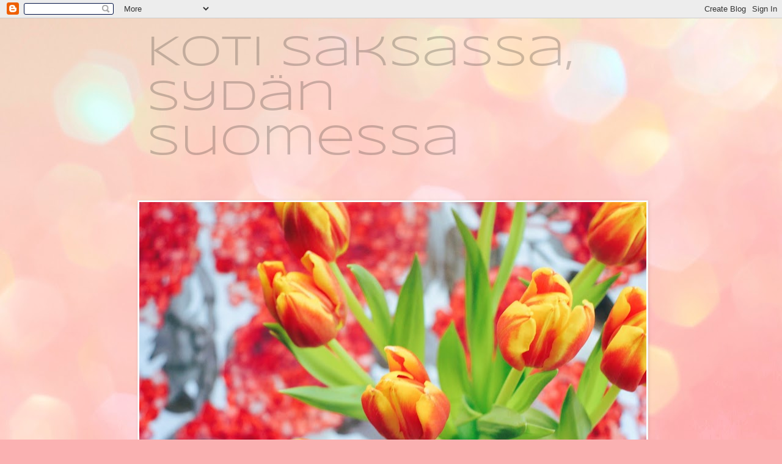

--- FILE ---
content_type: text/html; charset=UTF-8
request_url: https://kotisaksassasydansuomessa.blogspot.com/2022/05/konigssee.html
body_size: 23028
content:
<!DOCTYPE html>
<html class='v2' dir='ltr' lang='fi'>
<head>
<link href='https://www.blogger.com/static/v1/widgets/4128112664-css_bundle_v2.css' rel='stylesheet' type='text/css'/>
<meta content='width=1100' name='viewport'/>
<meta content='text/html; charset=UTF-8' http-equiv='Content-Type'/>
<meta content='blogger' name='generator'/>
<link href='https://kotisaksassasydansuomessa.blogspot.com/favicon.ico' rel='icon' type='image/x-icon'/>
<link href='http://kotisaksassasydansuomessa.blogspot.com/2022/05/konigssee.html' rel='canonical'/>
<link rel="alternate" type="application/atom+xml" title="Koti Saksassa, sydän Suomessa - Atom" href="https://kotisaksassasydansuomessa.blogspot.com/feeds/posts/default" />
<link rel="alternate" type="application/rss+xml" title="Koti Saksassa, sydän Suomessa - RSS" href="https://kotisaksassasydansuomessa.blogspot.com/feeds/posts/default?alt=rss" />
<link rel="service.post" type="application/atom+xml" title="Koti Saksassa, sydän Suomessa - Atom" href="https://www.blogger.com/feeds/6632929624834243639/posts/default" />

<link rel="alternate" type="application/atom+xml" title="Koti Saksassa, sydän Suomessa - Atom" href="https://kotisaksassasydansuomessa.blogspot.com/feeds/5702599562374835329/comments/default" />
<!--Can't find substitution for tag [blog.ieCssRetrofitLinks]-->
<link href='https://blogger.googleusercontent.com/img/b/R29vZ2xl/AVvXsEizgqzl2dMW1KbtJ8JJp6H5J45kieZsmGFnTPYHmSYP2qwSapXps-FrEIpjtQOtT2o31sad3QrmhChcQlSDChwHqExmmsgyQzLRnev0lGYAJuJxlCETGArBUHtoerE3cvbnUJQEcsFUrPhJA_AgUsgfAFeMGbFHlxZnZMFbZiaJ2nnVkvoPkoX37LgC/w402-h640/received_679305536670606.jpeg' rel='image_src'/>
<meta content='http://kotisaksassasydansuomessa.blogspot.com/2022/05/konigssee.html' property='og:url'/>
<meta content='Königssee' property='og:title'/>
<meta content='Suomalaisperheen elämää Saksassa. + 40-vuotias Hausfrau jakaa lukijoilleen reseptejä ja kirjoittaa kaikkea maan ja taivaan väliltä. Willkommen!' property='og:description'/>
<meta content='https://blogger.googleusercontent.com/img/b/R29vZ2xl/AVvXsEizgqzl2dMW1KbtJ8JJp6H5J45kieZsmGFnTPYHmSYP2qwSapXps-FrEIpjtQOtT2o31sad3QrmhChcQlSDChwHqExmmsgyQzLRnev0lGYAJuJxlCETGArBUHtoerE3cvbnUJQEcsFUrPhJA_AgUsgfAFeMGbFHlxZnZMFbZiaJ2nnVkvoPkoX37LgC/w1200-h630-p-k-no-nu/received_679305536670606.jpeg' property='og:image'/>
<title>Koti Saksassa, sydän Suomessa: Königssee</title>
<style type='text/css'>@font-face{font-family:'Calligraffitti';font-style:normal;font-weight:400;font-display:swap;src:url(//fonts.gstatic.com/s/calligraffitti/v20/46k2lbT3XjDVqJw3DCmCFjE0vkFeOZdjppN_.woff2)format('woff2');unicode-range:U+0000-00FF,U+0131,U+0152-0153,U+02BB-02BC,U+02C6,U+02DA,U+02DC,U+0304,U+0308,U+0329,U+2000-206F,U+20AC,U+2122,U+2191,U+2193,U+2212,U+2215,U+FEFF,U+FFFD;}@font-face{font-family:'Damion';font-style:normal;font-weight:400;font-display:swap;src:url(//fonts.gstatic.com/s/damion/v15/hv-XlzJ3KEUe_YZkZGw2EzJwV9J-.woff2)format('woff2');unicode-range:U+0100-02BA,U+02BD-02C5,U+02C7-02CC,U+02CE-02D7,U+02DD-02FF,U+0304,U+0308,U+0329,U+1D00-1DBF,U+1E00-1E9F,U+1EF2-1EFF,U+2020,U+20A0-20AB,U+20AD-20C0,U+2113,U+2C60-2C7F,U+A720-A7FF;}@font-face{font-family:'Damion';font-style:normal;font-weight:400;font-display:swap;src:url(//fonts.gstatic.com/s/damion/v15/hv-XlzJ3KEUe_YZkamw2EzJwVw.woff2)format('woff2');unicode-range:U+0000-00FF,U+0131,U+0152-0153,U+02BB-02BC,U+02C6,U+02DA,U+02DC,U+0304,U+0308,U+0329,U+2000-206F,U+20AC,U+2122,U+2191,U+2193,U+2212,U+2215,U+FEFF,U+FFFD;}@font-face{font-family:'Syncopate';font-style:normal;font-weight:400;font-display:swap;src:url(//fonts.gstatic.com/s/syncopate/v24/pe0sMIuPIYBCpEV5eFdCC_e_Kdxic2wp.woff2)format('woff2');unicode-range:U+0100-02BA,U+02BD-02C5,U+02C7-02CC,U+02CE-02D7,U+02DD-02FF,U+0304,U+0308,U+0329,U+1D00-1DBF,U+1E00-1E9F,U+1EF2-1EFF,U+2020,U+20A0-20AB,U+20AD-20C0,U+2113,U+2C60-2C7F,U+A720-A7FF;}@font-face{font-family:'Syncopate';font-style:normal;font-weight:400;font-display:swap;src:url(//fonts.gstatic.com/s/syncopate/v24/pe0sMIuPIYBCpEV5eFdCBfe_Kdxicw.woff2)format('woff2');unicode-range:U+0000-00FF,U+0131,U+0152-0153,U+02BB-02BC,U+02C6,U+02DA,U+02DC,U+0304,U+0308,U+0329,U+2000-206F,U+20AC,U+2122,U+2191,U+2193,U+2212,U+2215,U+FEFF,U+FFFD;}</style>
<style id='page-skin-1' type='text/css'><!--
/*
-----------------------------------------------
Blogger Template Style
Name:     Simple
Designer: Blogger
URL:      www.blogger.com
----------------------------------------------- */
/* Content
----------------------------------------------- */
body {
font: normal normal 12px Arial, Tahoma, Helvetica, FreeSans, sans-serif;
color: #000000;
background: #fbb1b2 url(https://themes.googleusercontent.com/image?id=1IgO1wWgj0K_rUZAoQza9BXyXF8I_PEFrP-DP9u0fUqePLlRNOTLtrSyYQglz9OZfPNqD) repeat fixed top center /* Credit: merrymoonmary (http://www.istockphoto.com/portfolio/merrymoonmary?platform=blogger) */;
padding: 0 0 0 0;
background-attachment: scroll;
}
html body .content-outer {
min-width: 0;
max-width: 100%;
width: 100%;
}
h2 {
font-size: 22px;
}
a:link {
text-decoration:none;
color: #a19923;
}
a:visited {
text-decoration:none;
color: #96a07b;
}
a:hover {
text-decoration:underline;
color: #c2b65c;
}
.body-fauxcolumn-outer .fauxcolumn-inner {
background: transparent none repeat scroll top left;
_background-image: none;
}
.body-fauxcolumn-outer .cap-top {
position: absolute;
z-index: 1;
height: 400px;
width: 100%;
}
.body-fauxcolumn-outer .cap-top .cap-left {
width: 100%;
background: transparent none repeat-x scroll top left;
_background-image: none;
}
.content-outer {
-moz-box-shadow: 0 0 0 rgba(0, 0, 0, .15);
-webkit-box-shadow: 0 0 0 rgba(0, 0, 0, .15);
-goog-ms-box-shadow: 0 0 0 #333333;
box-shadow: 0 0 0 rgba(0, 0, 0, .15);
margin-bottom: 1px;
}
.content-inner {
padding: 0 0;
}
.main-outer, .footer-outer {
background-color: #ffffff;
}
/* Header
----------------------------------------------- */
.header-outer {
background: rgba(0,0,0,0) none repeat-x scroll 0 -400px;
_background-image: none;
}
.Header h1 {
font: normal normal 70px Syncopate;
color: transparent;
text-shadow: 0 0 0 rgba(0, 0, 0, .2);
}
.Header h1 a {
color: transparent;
}
.Header .description {
font-size: 200%;
color: #414141;
}
.header-inner .Header .titlewrapper {
padding: 22px 30px;
}
.header-inner .Header .descriptionwrapper {
padding: 0 30px;
}
/* Tabs
----------------------------------------------- */
.tabs-inner .section:first-child {
border-top: 0 solid #dddddd;
}
.tabs-inner .section:first-child ul {
margin-top: -0;
border-top: 0 solid #dddddd;
border-left: 0 solid #dddddd;
border-right: 0 solid #dddddd;
}
.tabs-inner .widget ul {
background: rgba(0,0,0,0) none repeat-x scroll 0 -800px;
_background-image: none;
border-bottom: 0 solid #dddddd;
margin-top: 0;
margin-left: -0;
margin-right: -0;
}
.tabs-inner .widget li a {
display: inline-block;
padding: .6em 1em;
font: normal normal 20px Arial, Tahoma, Helvetica, FreeSans, sans-serif;
color: #858200;
border-left: 0 solid #ffffff;
border-right: 0 solid #dddddd;
}
.tabs-inner .widget li:first-child a {
border-left: none;
}
.tabs-inner .widget li.selected a, .tabs-inner .widget li a:hover {
color: #414141;
background-color: rgba(0,0,0,0);
text-decoration: none;
}
/* Columns
----------------------------------------------- */
.main-outer {
border-top: 1px solid #dddddd;
}
.fauxcolumn-left-outer .fauxcolumn-inner {
border-right: 1px solid #dddddd;
}
.fauxcolumn-right-outer .fauxcolumn-inner {
border-left: 1px solid #dddddd;
}
/* Headings
----------------------------------------------- */
div.widget > h2,
div.widget h2.title {
margin: 0 0 1em 0;
font: normal normal 23px Damion;
color: #a19923;
}
/* Widgets
----------------------------------------------- */
.widget .zippy {
color: #989898;
text-shadow: 2px 2px 1px rgba(0, 0, 0, .1);
}
.widget .popular-posts ul {
list-style: none;
}
/* Posts
----------------------------------------------- */
h2.date-header {
font: normal normal 16px Arial, Tahoma, Helvetica, FreeSans, sans-serif;
}
.date-header span {
background-color: rgba(0,0,0,0);
color: #999999;
padding: inherit;
letter-spacing: inherit;
margin: inherit;
}
.main-inner {
padding-top: 30px;
padding-bottom: 30px;
}
.main-inner .column-center-inner {
padding: 0 15px;
}
.main-inner .column-center-inner .section {
margin: 0 15px;
}
.post {
margin: 0 0 25px 0;
}
h3.post-title, .comments h4 {
font: normal bold 30px Calligraffitti;
margin: .75em 0 0;
}
.post-body {
font-size: 110%;
line-height: 1.4;
position: relative;
}
.post-body img, .post-body .tr-caption-container, .Profile img, .Image img,
.BlogList .item-thumbnail img {
padding: 2px;
background: #ffffff;
border: 1px solid #eeeeee;
-moz-box-shadow: 1px 1px 5px rgba(0, 0, 0, .1);
-webkit-box-shadow: 1px 1px 5px rgba(0, 0, 0, .1);
box-shadow: 1px 1px 5px rgba(0, 0, 0, .1);
}
.post-body img, .post-body .tr-caption-container {
padding: 5px;
}
.post-body .tr-caption-container {
color: #000000;
}
.post-body .tr-caption-container img {
padding: 0;
background: transparent;
border: none;
-moz-box-shadow: 0 0 0 rgba(0, 0, 0, .1);
-webkit-box-shadow: 0 0 0 rgba(0, 0, 0, .1);
box-shadow: 0 0 0 rgba(0, 0, 0, .1);
}
.post-header {
margin: 0 0 1.5em;
line-height: 1.6;
font-size: 90%;
}
.post-footer {
margin: 20px -2px 0;
padding: 5px 10px;
color: #656565;
background-color: #f9f9f9;
border-bottom: 1px solid #eeeeee;
line-height: 1.6;
font-size: 90%;
}
#comments .comment-author {
padding-top: 1.5em;
border-top: 1px solid #dddddd;
background-position: 0 1.5em;
}
#comments .comment-author:first-child {
padding-top: 0;
border-top: none;
}
.avatar-image-container {
margin: .2em 0 0;
}
#comments .avatar-image-container img {
border: 1px solid #eeeeee;
}
/* Comments
----------------------------------------------- */
.comments .comments-content .icon.blog-author {
background-repeat: no-repeat;
background-image: url([data-uri]);
}
.comments .comments-content .loadmore a {
border-top: 1px solid #989898;
border-bottom: 1px solid #989898;
}
.comments .comment-thread.inline-thread {
background-color: #f9f9f9;
}
.comments .continue {
border-top: 2px solid #989898;
}
/* Accents
---------------------------------------------- */
.section-columns td.columns-cell {
border-left: 1px solid #dddddd;
}
.blog-pager {
background: transparent none no-repeat scroll top center;
}
.blog-pager-older-link, .home-link,
.blog-pager-newer-link {
background-color: #ffffff;
padding: 5px;
}
.footer-outer {
border-top: 0 dashed #bbbbbb;
}
/* Mobile
----------------------------------------------- */
body.mobile  {
background-size: auto;
}
.mobile .body-fauxcolumn-outer {
background: transparent none repeat scroll top left;
}
.mobile .body-fauxcolumn-outer .cap-top {
background-size: 100% auto;
}
.mobile .content-outer {
-webkit-box-shadow: 0 0 3px rgba(0, 0, 0, .15);
box-shadow: 0 0 3px rgba(0, 0, 0, .15);
}
.mobile .tabs-inner .widget ul {
margin-left: 0;
margin-right: 0;
}
.mobile .post {
margin: 0;
}
.mobile .main-inner .column-center-inner .section {
margin: 0;
}
.mobile .date-header span {
padding: 0.1em 10px;
margin: 0 -10px;
}
.mobile h3.post-title {
margin: 0;
}
.mobile .blog-pager {
background: transparent none no-repeat scroll top center;
}
.mobile .footer-outer {
border-top: none;
}
.mobile .main-inner, .mobile .footer-inner {
background-color: #ffffff;
}
.mobile-index-contents {
color: #000000;
}
.mobile-link-button {
background-color: #a19923;
}
.mobile-link-button a:link, .mobile-link-button a:visited {
color: #ffffff;
}
.mobile .tabs-inner .section:first-child {
border-top: none;
}
.mobile .tabs-inner .PageList .widget-content {
background-color: rgba(0,0,0,0);
color: #414141;
border-top: 0 solid #dddddd;
border-bottom: 0 solid #dddddd;
}
.mobile .tabs-inner .PageList .widget-content .pagelist-arrow {
border-left: 1px solid #dddddd;
}

--></style>
<style id='template-skin-1' type='text/css'><!--
body {
min-width: 860px;
}
.content-outer, .content-fauxcolumn-outer, .region-inner {
min-width: 860px;
max-width: 860px;
_width: 860px;
}
.main-inner .columns {
padding-left: 0px;
padding-right: 260px;
}
.main-inner .fauxcolumn-center-outer {
left: 0px;
right: 260px;
/* IE6 does not respect left and right together */
_width: expression(this.parentNode.offsetWidth -
parseInt("0px") -
parseInt("260px") + 'px');
}
.main-inner .fauxcolumn-left-outer {
width: 0px;
}
.main-inner .fauxcolumn-right-outer {
width: 260px;
}
.main-inner .column-left-outer {
width: 0px;
right: 100%;
margin-left: -0px;
}
.main-inner .column-right-outer {
width: 260px;
margin-right: -260px;
}
#layout {
min-width: 0;
}
#layout .content-outer {
min-width: 0;
width: 800px;
}
#layout .region-inner {
min-width: 0;
width: auto;
}
body#layout div.add_widget {
padding: 8px;
}
body#layout div.add_widget a {
margin-left: 32px;
}
--></style>
<style>
    body {background-image:url(https\:\/\/themes.googleusercontent.com\/image?id=1IgO1wWgj0K_rUZAoQza9BXyXF8I_PEFrP-DP9u0fUqePLlRNOTLtrSyYQglz9OZfPNqD);}
    
@media (max-width: 200px) { body {background-image:url(https\:\/\/themes.googleusercontent.com\/image?id=1IgO1wWgj0K_rUZAoQza9BXyXF8I_PEFrP-DP9u0fUqePLlRNOTLtrSyYQglz9OZfPNqD&options=w200);}}
@media (max-width: 400px) and (min-width: 201px) { body {background-image:url(https\:\/\/themes.googleusercontent.com\/image?id=1IgO1wWgj0K_rUZAoQza9BXyXF8I_PEFrP-DP9u0fUqePLlRNOTLtrSyYQglz9OZfPNqD&options=w400);}}
@media (max-width: 800px) and (min-width: 401px) { body {background-image:url(https\:\/\/themes.googleusercontent.com\/image?id=1IgO1wWgj0K_rUZAoQza9BXyXF8I_PEFrP-DP9u0fUqePLlRNOTLtrSyYQglz9OZfPNqD&options=w800);}}
@media (max-width: 1200px) and (min-width: 801px) { body {background-image:url(https\:\/\/themes.googleusercontent.com\/image?id=1IgO1wWgj0K_rUZAoQza9BXyXF8I_PEFrP-DP9u0fUqePLlRNOTLtrSyYQglz9OZfPNqD&options=w1200);}}
/* Last tag covers anything over one higher than the previous max-size cap. */
@media (min-width: 1201px) { body {background-image:url(https\:\/\/themes.googleusercontent.com\/image?id=1IgO1wWgj0K_rUZAoQza9BXyXF8I_PEFrP-DP9u0fUqePLlRNOTLtrSyYQglz9OZfPNqD&options=w1600);}}
  </style>
<link href='https://www.blogger.com/dyn-css/authorization.css?targetBlogID=6632929624834243639&amp;zx=204cf602-a5cd-4dcf-aaf0-e0760b7b0e13' media='none' onload='if(media!=&#39;all&#39;)media=&#39;all&#39;' rel='stylesheet'/><noscript><link href='https://www.blogger.com/dyn-css/authorization.css?targetBlogID=6632929624834243639&amp;zx=204cf602-a5cd-4dcf-aaf0-e0760b7b0e13' rel='stylesheet'/></noscript>
<meta name='google-adsense-platform-account' content='ca-host-pub-1556223355139109'/>
<meta name='google-adsense-platform-domain' content='blogspot.com'/>

</head>
<body class='loading variant-wide'>
<div class='navbar section' id='navbar' name='Navigointipalkki'><div class='widget Navbar' data-version='1' id='Navbar1'><script type="text/javascript">
    function setAttributeOnload(object, attribute, val) {
      if(window.addEventListener) {
        window.addEventListener('load',
          function(){ object[attribute] = val; }, false);
      } else {
        window.attachEvent('onload', function(){ object[attribute] = val; });
      }
    }
  </script>
<div id="navbar-iframe-container"></div>
<script type="text/javascript" src="https://apis.google.com/js/platform.js"></script>
<script type="text/javascript">
      gapi.load("gapi.iframes:gapi.iframes.style.bubble", function() {
        if (gapi.iframes && gapi.iframes.getContext) {
          gapi.iframes.getContext().openChild({
              url: 'https://www.blogger.com/navbar/6632929624834243639?po\x3d5702599562374835329\x26origin\x3dhttps://kotisaksassasydansuomessa.blogspot.com',
              where: document.getElementById("navbar-iframe-container"),
              id: "navbar-iframe"
          });
        }
      });
    </script><script type="text/javascript">
(function() {
var script = document.createElement('script');
script.type = 'text/javascript';
script.src = '//pagead2.googlesyndication.com/pagead/js/google_top_exp.js';
var head = document.getElementsByTagName('head')[0];
if (head) {
head.appendChild(script);
}})();
</script>
</div></div>
<div class='body-fauxcolumns'>
<div class='fauxcolumn-outer body-fauxcolumn-outer'>
<div class='cap-top'>
<div class='cap-left'></div>
<div class='cap-right'></div>
</div>
<div class='fauxborder-left'>
<div class='fauxborder-right'></div>
<div class='fauxcolumn-inner'>
</div>
</div>
<div class='cap-bottom'>
<div class='cap-left'></div>
<div class='cap-right'></div>
</div>
</div>
</div>
<div class='content'>
<div class='content-fauxcolumns'>
<div class='fauxcolumn-outer content-fauxcolumn-outer'>
<div class='cap-top'>
<div class='cap-left'></div>
<div class='cap-right'></div>
</div>
<div class='fauxborder-left'>
<div class='fauxborder-right'></div>
<div class='fauxcolumn-inner'>
</div>
</div>
<div class='cap-bottom'>
<div class='cap-left'></div>
<div class='cap-right'></div>
</div>
</div>
</div>
<div class='content-outer'>
<div class='content-cap-top cap-top'>
<div class='cap-left'></div>
<div class='cap-right'></div>
</div>
<div class='fauxborder-left content-fauxborder-left'>
<div class='fauxborder-right content-fauxborder-right'></div>
<div class='content-inner'>
<header>
<div class='header-outer'>
<div class='header-cap-top cap-top'>
<div class='cap-left'></div>
<div class='cap-right'></div>
</div>
<div class='fauxborder-left header-fauxborder-left'>
<div class='fauxborder-right header-fauxborder-right'></div>
<div class='region-inner header-inner'>
<div class='header section' id='header' name='Otsikko'><div class='widget Header' data-version='1' id='Header1'>
<div id='header-inner'>
<div class='titlewrapper'>
<h1 class='title'>
<a href='https://kotisaksassasydansuomessa.blogspot.com/'>
Koti Saksassa, sydän Suomessa
</a>
</h1>
</div>
<div class='descriptionwrapper'>
<p class='description'><span>
</span></p>
</div>
</div>
</div></div>
</div>
</div>
<div class='header-cap-bottom cap-bottom'>
<div class='cap-left'></div>
<div class='cap-right'></div>
</div>
</div>
</header>
<div class='tabs-outer'>
<div class='tabs-cap-top cap-top'>
<div class='cap-left'></div>
<div class='cap-right'></div>
</div>
<div class='fauxborder-left tabs-fauxborder-left'>
<div class='fauxborder-right tabs-fauxborder-right'></div>
<div class='region-inner tabs-inner'>
<div class='tabs section' id='crosscol' name='Kaikki sarakkeet'><div class='widget Image' data-version='1' id='Image1'>
<div class='widget-content'>
<img alt='' height='553' id='Image1_img' src='https://blogger.googleusercontent.com/img/a/AVvXsEjEWXQXTRfD3rbNCPenA2K6VC6dt5dit06uC16QzHB9o6nq5owRH8kbxNwkTS9UwPgLUqbk900koRLCVTZ35vtwTaXkxtDlV1L7yBdPfHwuIyxh5gyF9ywmCxcd3czSKvTJ86Gmgtn2Gq4QC-GUKDT3DXkTR2xKBCBkCZR-Qy87qRHVB1TRDbrwnMrAuFo=s830' width='830'/>
<br/>
</div>
<div class='clear'></div>
</div></div>
<div class='tabs no-items section' id='crosscol-overflow' name='Cross-Column 2'></div>
</div>
</div>
<div class='tabs-cap-bottom cap-bottom'>
<div class='cap-left'></div>
<div class='cap-right'></div>
</div>
</div>
<div class='main-outer'>
<div class='main-cap-top cap-top'>
<div class='cap-left'></div>
<div class='cap-right'></div>
</div>
<div class='fauxborder-left main-fauxborder-left'>
<div class='fauxborder-right main-fauxborder-right'></div>
<div class='region-inner main-inner'>
<div class='columns fauxcolumns'>
<div class='fauxcolumn-outer fauxcolumn-center-outer'>
<div class='cap-top'>
<div class='cap-left'></div>
<div class='cap-right'></div>
</div>
<div class='fauxborder-left'>
<div class='fauxborder-right'></div>
<div class='fauxcolumn-inner'>
</div>
</div>
<div class='cap-bottom'>
<div class='cap-left'></div>
<div class='cap-right'></div>
</div>
</div>
<div class='fauxcolumn-outer fauxcolumn-left-outer'>
<div class='cap-top'>
<div class='cap-left'></div>
<div class='cap-right'></div>
</div>
<div class='fauxborder-left'>
<div class='fauxborder-right'></div>
<div class='fauxcolumn-inner'>
</div>
</div>
<div class='cap-bottom'>
<div class='cap-left'></div>
<div class='cap-right'></div>
</div>
</div>
<div class='fauxcolumn-outer fauxcolumn-right-outer'>
<div class='cap-top'>
<div class='cap-left'></div>
<div class='cap-right'></div>
</div>
<div class='fauxborder-left'>
<div class='fauxborder-right'></div>
<div class='fauxcolumn-inner'>
</div>
</div>
<div class='cap-bottom'>
<div class='cap-left'></div>
<div class='cap-right'></div>
</div>
</div>
<!-- corrects IE6 width calculation -->
<div class='columns-inner'>
<div class='column-center-outer'>
<div class='column-center-inner'>
<div class='main section' id='main' name='Ensisijainen'><div class='widget Blog' data-version='1' id='Blog1'>
<div class='blog-posts hfeed'>

          <div class="date-outer">
        
<h2 class='date-header'><span>maanantai 9. toukokuuta 2022</span></h2>

          <div class="date-posts">
        
<div class='post-outer'>
<div class='post hentry uncustomized-post-template' itemprop='blogPost' itemscope='itemscope' itemtype='http://schema.org/BlogPosting'>
<meta content='https://blogger.googleusercontent.com/img/b/R29vZ2xl/AVvXsEizgqzl2dMW1KbtJ8JJp6H5J45kieZsmGFnTPYHmSYP2qwSapXps-FrEIpjtQOtT2o31sad3QrmhChcQlSDChwHqExmmsgyQzLRnev0lGYAJuJxlCETGArBUHtoerE3cvbnUJQEcsFUrPhJA_AgUsgfAFeMGbFHlxZnZMFbZiaJ2nnVkvoPkoX37LgC/w402-h640/received_679305536670606.jpeg' itemprop='image_url'/>
<meta content='6632929624834243639' itemprop='blogId'/>
<meta content='5702599562374835329' itemprop='postId'/>
<a name='5702599562374835329'></a>
<h3 class='post-title entry-title' itemprop='name'>
Königssee
</h3>
<div class='post-header'>
<div class='post-header-line-1'></div>
</div>
<div class='post-body entry-content' id='post-body-5702599562374835329' itemprop='description articleBody'>
<p><b>Heipä hei!</b> Pitäähän minun kertoa meidän kivasta retkestä ja näyttää teille muutamia kuvia. Minulla on hirmuinen kasa kuvia puhelimessa ja Samsung varmaan kohta tilttaa, kun muisti on niin täpösen täynnä videoita ja kuvia! (Pitäisikö joskus käydä puhelimenkin kuvia läpi eikä vain järjestelmäkameran.... ;))</p><p><br /></p><p>Ja tässä siis hieman tunnelmapaloja kauniilta Königsseeltä.</p><p><br /></p><div class="separator" style="clear: both; text-align: center;"><a href="https://blogger.googleusercontent.com/img/b/R29vZ2xl/AVvXsEizgqzl2dMW1KbtJ8JJp6H5J45kieZsmGFnTPYHmSYP2qwSapXps-FrEIpjtQOtT2o31sad3QrmhChcQlSDChwHqExmmsgyQzLRnev0lGYAJuJxlCETGArBUHtoerE3cvbnUJQEcsFUrPhJA_AgUsgfAFeMGbFHlxZnZMFbZiaJ2nnVkvoPkoX37LgC/s842/received_679305536670606.jpeg" style="margin-left: 1em; margin-right: 1em;"><img border="0" data-original-height="842" data-original-width="528" height="640" src="https://blogger.googleusercontent.com/img/b/R29vZ2xl/AVvXsEizgqzl2dMW1KbtJ8JJp6H5J45kieZsmGFnTPYHmSYP2qwSapXps-FrEIpjtQOtT2o31sad3QrmhChcQlSDChwHqExmmsgyQzLRnev0lGYAJuJxlCETGArBUHtoerE3cvbnUJQEcsFUrPhJA_AgUsgfAFeMGbFHlxZnZMFbZiaJ2nnVkvoPkoX37LgC/w402-h640/received_679305536670606.jpeg" width="402" /></a></div><div class="separator" style="clear: both; text-align: center;"><br /></div><div class="separator" style="clear: both; text-align: center;"><br /></div><div class="separator" style="clear: both; text-align: center;"><br /></div><div class="separator" style="clear: both; text-align: center;"><a href="https://blogger.googleusercontent.com/img/b/R29vZ2xl/AVvXsEj6NKlO_Quful0muKU3T_x1-MknM-eKAkmsOYoQSFQnA-MefW5xJSzXBMJKoJeoqATaLlvJcRcYiUMk8DFq37-jm_XkllUqyHVagxLmyZUXFy0ojQxYg7a4WOQdugaehJ6vGsOz8A-a4LfpJ184F6uoa8SCoSy-iflRK7scR64YRsTVRoR7gGBZIkWE/s960/received_248015020851000.jpeg" style="margin-left: 1em; margin-right: 1em;"><img border="0" data-original-height="508" data-original-width="960" height="211" src="https://blogger.googleusercontent.com/img/b/R29vZ2xl/AVvXsEj6NKlO_Quful0muKU3T_x1-MknM-eKAkmsOYoQSFQnA-MefW5xJSzXBMJKoJeoqATaLlvJcRcYiUMk8DFq37-jm_XkllUqyHVagxLmyZUXFy0ojQxYg7a4WOQdugaehJ6vGsOz8A-a4LfpJ184F6uoa8SCoSy-iflRK7scR64YRsTVRoR7gGBZIkWE/w400-h211/received_248015020851000.jpeg" width="400" /></a></div><div class="separator" style="clear: both; text-align: center;"><br /></div><div class="separator" style="clear: both; text-align: center;"><br /></div><div class="separator" style="clear: both; text-align: center;">Upea retkikohde koko perheelle!</div><div class="separator" style="clear: both; text-align: center;"><br /></div><div class="separator" style="clear: both; text-align: center;">Tämän kuvan ulkopuolelle, oikealle puolelle jäi kioski&nbsp;</div><div class="separator" style="clear: both; text-align: center;">josta sai ostaa liput retkelle. (--&gt; St. Bartholomä)</div><div class="separator" style="clear: both; text-align: center;"><br /></div><div class="separator" style="clear: both; text-align: center;"><br /></div><br /><div class="separator" style="clear: both; text-align: center;"><a href="https://blogger.googleusercontent.com/img/b/R29vZ2xl/AVvXsEg4ifu_q2wpJCy-mcsjnrHS_1PsFVEwuuR7T4Hj480UNby11-ARimvwVfQtLYBIqM6wh_3Lml79RNxOmk4uWjkg2VR4cbICNuMmmeVkdvgbD5ygQst0ddMMfAzebdXDMs6L-UfnwwyDKnGYiVGOWCWFd_l0X6SqoZNRXlCqqXVokQ478EJXfVwH80Rg/s774/received_312087881072234.jpeg" style="margin-left: 1em; margin-right: 1em;"><img border="0" data-original-height="774" data-original-width="528" height="400" src="https://blogger.googleusercontent.com/img/b/R29vZ2xl/AVvXsEg4ifu_q2wpJCy-mcsjnrHS_1PsFVEwuuR7T4Hj480UNby11-ARimvwVfQtLYBIqM6wh_3Lml79RNxOmk4uWjkg2VR4cbICNuMmmeVkdvgbD5ygQst0ddMMfAzebdXDMs6L-UfnwwyDKnGYiVGOWCWFd_l0X6SqoZNRXlCqqXVokQ478EJXfVwH80Rg/w273-h400/received_312087881072234.jpeg" width="273" /></a></div><div class="separator" style="clear: both; text-align: center;"><br /></div><div class="separator" style="clear: both; text-align: center;"><br /></div><br /><div class="separator" style="clear: both; text-align: center;"><a href="https://blogger.googleusercontent.com/img/b/R29vZ2xl/AVvXsEje7gmElNljCHDfqZd7jthWLMFu6o0MAQQAxtJ1xRufUHT4c_ZFFceDzNUj-XJRVRfS41f8n4vV61dcrYo-DOyF2GGODaZxfrVLviz2IGFMeYFT9S2sZbbvp--rkMuXdJwQGaQMg1dnXzqp3bHl1_o1I8rUiHQzT4q9uE3gUFuEe-wSihMLfuVchvoo/s960/received_473000614580255.jpeg" style="margin-left: 1em; margin-right: 1em;"><img border="0" data-original-height="540" data-original-width="960" height="225" src="https://blogger.googleusercontent.com/img/b/R29vZ2xl/AVvXsEje7gmElNljCHDfqZd7jthWLMFu6o0MAQQAxtJ1xRufUHT4c_ZFFceDzNUj-XJRVRfS41f8n4vV61dcrYo-DOyF2GGODaZxfrVLviz2IGFMeYFT9S2sZbbvp--rkMuXdJwQGaQMg1dnXzqp3bHl1_o1I8rUiHQzT4q9uE3gUFuEe-wSihMLfuVchvoo/w400-h225/received_473000614580255.jpeg" width="400" /></a></div><div class="separator" style="clear: both; text-align: center;"><br /></div><div><br /></div><br /><div class="separator" style="clear: both; text-align: center;"><a href="https://blogger.googleusercontent.com/img/b/R29vZ2xl/AVvXsEh61obdBTc5Q7BiAt3HiXiBid4p2Z5f_eJQ22GmIoXcwoPJXLKh9ySDXNjJn7ZOcVe2owCIVISKEW6DKbCCzk-Fli79KRs3rIMlnJBIo8a-GPHd3Y3msIKzqalMA-jM3v5UPEH9IEQWcM87YeFvqnGJ4F9gQ8H0jVMxt9AT7OfTvlPh3Opo1by2Yrr6/s877/received_726957191817851.jpeg" style="margin-left: 1em; margin-right: 1em;"><img border="0" data-original-height="459" data-original-width="877" height="209" src="https://blogger.googleusercontent.com/img/b/R29vZ2xl/AVvXsEh61obdBTc5Q7BiAt3HiXiBid4p2Z5f_eJQ22GmIoXcwoPJXLKh9ySDXNjJn7ZOcVe2owCIVISKEW6DKbCCzk-Fli79KRs3rIMlnJBIo8a-GPHd3Y3msIKzqalMA-jM3v5UPEH9IEQWcM87YeFvqnGJ4F9gQ8H0jVMxt9AT7OfTvlPh3Opo1by2Yrr6/w400-h209/received_726957191817851.jpeg" width="400" /></a></div><div class="separator" style="clear: both; text-align: center;"><br /></div><div class="separator" style="clear: both; text-align: center;"><br /></div><br /><div class="separator" style="clear: both; text-align: center;"><a href="https://blogger.googleusercontent.com/img/b/R29vZ2xl/AVvXsEhGKld4OypHlhF3tXvmj-Pizd9qyqGxZOvxgUeCw_6yo5JTubZo1L1t-ixaSjqqLReazSH6yXisvk2xgudmsuiZq3jlCzvTT2SaYQ7L8wanCZIPRVN-V0N1zDJVVr3rvl03Q_0e563MzM2-gG_R-AZAdq3-zCmMFTl64U1dk1CIpxQTgddgVOUxPZRU/s749/received_985055938824577.jpeg" style="margin-left: 1em; margin-right: 1em;"><img border="0" data-original-height="749" data-original-width="528" height="400" src="https://blogger.googleusercontent.com/img/b/R29vZ2xl/AVvXsEhGKld4OypHlhF3tXvmj-Pizd9qyqGxZOvxgUeCw_6yo5JTubZo1L1t-ixaSjqqLReazSH6yXisvk2xgudmsuiZq3jlCzvTT2SaYQ7L8wanCZIPRVN-V0N1zDJVVr3rvl03Q_0e563MzM2-gG_R-AZAdq3-zCmMFTl64U1dk1CIpxQTgddgVOUxPZRU/w283-h400/received_985055938824577.jpeg" width="283" /></a></div><div class="separator" style="clear: both; text-align: center;"><br /></div><div class="separator" style="clear: both; text-align: center;"><ul><li style="text-align: left;">Saksan kolmanneksi syvin järvi aivan Itävallan rajan läheisyydessä.</li><li style="text-align: left;">7,7 km pitkä ja leveimmästä kohdasta 1,7 km leveä.</li><li style="text-align: left;">Königsseetä mainostetaan Saksan puhtaimmaksi järveksi.</li><li style="text-align: left;">^ takia vain sähkömoottori-laivat tai soutuveneet ovat sallittuja</li></ul></div><div class="separator" style="clear: both; text-align: center;"><br /></div><br /><div class="separator" style="clear: both; text-align: center;"><a href="https://blogger.googleusercontent.com/img/b/R29vZ2xl/AVvXsEgrs5rWcTcW91eEJOtRkDgjVqqAdeOgbLwz48CllaeX3xJeFER56371nPA4L7xs3qDWv6ScqdELp7xlcC3fXzznGkXuD542YhZizJCGR1DiKBJqtiqq1wMJUAYGgoyIB6p2aPHDLivO7LEiY1h-oPe4Cx78b-h5AFnWGomJrcYa_fktd1yYqgrceuGr/s757/received_1043887706511860.jpeg" style="margin-left: 1em; margin-right: 1em;"><img border="0" data-original-height="540" data-original-width="757" height="285" src="https://blogger.googleusercontent.com/img/b/R29vZ2xl/AVvXsEgrs5rWcTcW91eEJOtRkDgjVqqAdeOgbLwz48CllaeX3xJeFER56371nPA4L7xs3qDWv6ScqdELp7xlcC3fXzznGkXuD542YhZizJCGR1DiKBJqtiqq1wMJUAYGgoyIB6p2aPHDLivO7LEiY1h-oPe4Cx78b-h5AFnWGomJrcYa_fktd1yYqgrceuGr/w400-h285/received_1043887706511860.jpeg" width="400" /></a></div><div class="separator" style="clear: both; text-align: center;"><br /></div><div class="separator" style="clear: both; text-align: center;"><br /></div><div class="separator" style="clear: both; text-align: center;">Me hyppäsimme laivan kyytiin ja vain nautimme upeista maisemista.</div><div class="separator" style="clear: both; text-align: center;"><br /></div><br /><div class="separator" style="clear: both; text-align: center;"><a href="https://blogger.googleusercontent.com/img/b/R29vZ2xl/AVvXsEgx89WL9-sak5taIc-1n0yO3qsi_5IeUFzgKUlSawy-2M4yC1_biAw6V_8-9BqX5Ps6f5jiFExea5vzlByEat4IBqbihEHlJBqY-n6bUNvPez57i-DnCOVGT2wZS4xbvgE2fPnRE3x7xdGit-5aar6hmeNmtboUJ513e70AZH26cMME-9mhafWutWq3/s828/received_1053786078883732.jpeg" style="margin-left: 1em; margin-right: 1em;"><img border="0" data-original-height="828" data-original-width="528" height="640" src="https://blogger.googleusercontent.com/img/b/R29vZ2xl/AVvXsEgx89WL9-sak5taIc-1n0yO3qsi_5IeUFzgKUlSawy-2M4yC1_biAw6V_8-9BqX5Ps6f5jiFExea5vzlByEat4IBqbihEHlJBqY-n6bUNvPez57i-DnCOVGT2wZS4xbvgE2fPnRE3x7xdGit-5aar6hmeNmtboUJ513e70AZH26cMME-9mhafWutWq3/w408-h640/received_1053786078883732.jpeg" width="408" /></a></div><div class="separator" style="clear: both; text-align: center;"><br /></div><div><br /></div><br /><div class="separator" style="clear: both; text-align: center;"><a href="https://blogger.googleusercontent.com/img/b/R29vZ2xl/AVvXsEiJacY6TvhJyb-sr7vQ895MJR5JRvugQIBolXHtU1w-wRrhk43YbkQtRTfZP6rX4RyJV_NSiaUpvJ755LioDhMbcKUkRZEV0BM_QjPIiXqwSDgbbKYB6RUhd8jDxHhn3_RGj-fMR3ion3vF0D0wMijfpAW5pyhYP8UQ-1ILeBTCZQAnI72MN4KslOUe/s812/received_1100867620644782.jpeg" style="margin-left: 1em; margin-right: 1em;"><img border="0" data-original-height="540" data-original-width="812" height="266" src="https://blogger.googleusercontent.com/img/b/R29vZ2xl/AVvXsEiJacY6TvhJyb-sr7vQ895MJR5JRvugQIBolXHtU1w-wRrhk43YbkQtRTfZP6rX4RyJV_NSiaUpvJ755LioDhMbcKUkRZEV0BM_QjPIiXqwSDgbbKYB6RUhd8jDxHhn3_RGj-fMR3ion3vF0D0wMijfpAW5pyhYP8UQ-1ILeBTCZQAnI72MN4KslOUe/w400-h266/received_1100867620644782.jpeg" width="400" /></a></div><div class="separator" style="clear: both; text-align: center;"><br /></div><div class="separator" style="clear: both; text-align: center;">Ostimme parinkympin liput rannasta, läheltä&nbsp;</div><div class="separator" style="clear: both; text-align: center;">venelaitureita. Ja matkasimme reilun puolen tunnin venematkan&nbsp;</div><div class="separator" style="clear: both; text-align: center;">kohti St. Bartholomän, roomalaiskatolista pyhiinvaelluskirkkoa.</div><div class="separator" style="clear: both; text-align: center;">Asiantunteva opas oli matkalla mukana.&nbsp;</div><div class="separator" style="clear: both; text-align: center;"><br /></div><div class="separator" style="clear: both; text-align: center;">Veneestä hypättyään voi lähteä&nbsp;</div><div class="separator" style="clear: both; text-align: center;">suoraan vaeltamaan lukuisia eri reittejä tai kulkea&nbsp;</div><div class="separator" style="clear: both; text-align: center;">sadan metrin matkan kohti ravintolan terassia. :)</div><br /><p><br /></p>
<div style='clear: both;'></div>
</div>
<div class='post-footer'>
<div class='post-footer-line post-footer-line-1'>
<span class='post-author vcard'>
Lähettänyt
<span class='fn' itemprop='author' itemscope='itemscope' itemtype='http://schema.org/Person'>
<meta content='https://www.blogger.com/profile/13971571351616268049' itemprop='url'/>
<a class='g-profile' href='https://www.blogger.com/profile/13971571351616268049' rel='author' title='author profile'>
<span itemprop='name'>-A-/ Koti Saksassa, sydän Suomessa</span>
</a>
</span>
</span>
<span class='post-timestamp'>
klo
<meta content='http://kotisaksassasydansuomessa.blogspot.com/2022/05/konigssee.html' itemprop='url'/>
<a class='timestamp-link' href='https://kotisaksassasydansuomessa.blogspot.com/2022/05/konigssee.html' rel='bookmark' title='permanent link'><abbr class='published' itemprop='datePublished' title='2022-05-09T14:32:00+02:00'>14:32</abbr></a>
</span>
<span class='post-comment-link'>
</span>
<span class='post-icons'>
<span class='item-control blog-admin pid-91211725'>
<a href='https://www.blogger.com/post-edit.g?blogID=6632929624834243639&postID=5702599562374835329&from=pencil' title='Muokkaa tekstiä'>
<img alt='' class='icon-action' height='18' src='https://resources.blogblog.com/img/icon18_edit_allbkg.gif' width='18'/>
</a>
</span>
</span>
<div class='post-share-buttons goog-inline-block'>
<a class='goog-inline-block share-button sb-email' href='https://www.blogger.com/share-post.g?blogID=6632929624834243639&postID=5702599562374835329&target=email' target='_blank' title='Kohteen lähettäminen sähköpostitse'><span class='share-button-link-text'>Kohteen lähettäminen sähköpostitse</span></a><a class='goog-inline-block share-button sb-blog' href='https://www.blogger.com/share-post.g?blogID=6632929624834243639&postID=5702599562374835329&target=blog' onclick='window.open(this.href, "_blank", "height=270,width=475"); return false;' target='_blank' title='Bloggaa tästä!'><span class='share-button-link-text'>Bloggaa tästä!</span></a><a class='goog-inline-block share-button sb-twitter' href='https://www.blogger.com/share-post.g?blogID=6632929624834243639&postID=5702599562374835329&target=twitter' target='_blank' title='Jaa X:ssä'><span class='share-button-link-text'>Jaa X:ssä</span></a><a class='goog-inline-block share-button sb-facebook' href='https://www.blogger.com/share-post.g?blogID=6632929624834243639&postID=5702599562374835329&target=facebook' onclick='window.open(this.href, "_blank", "height=430,width=640"); return false;' target='_blank' title='Jaa Facebookiin'><span class='share-button-link-text'>Jaa Facebookiin</span></a><a class='goog-inline-block share-button sb-pinterest' href='https://www.blogger.com/share-post.g?blogID=6632929624834243639&postID=5702599562374835329&target=pinterest' target='_blank' title='Jaa Pinterestiin'><span class='share-button-link-text'>Jaa Pinterestiin</span></a>
</div>
</div>
<div class='post-footer-line post-footer-line-2'>
<span class='post-labels'>
Tunnisteet:
<a href='https://kotisaksassasydansuomessa.blogspot.com/search/label/matkat%20ja%20retket' rel='tag'>matkat ja retket</a>,
<a href='https://kotisaksassasydansuomessa.blogspot.com/search/label/Saksa' rel='tag'>Saksa</a>
</span>
</div>
<div class='post-footer-line post-footer-line-3'>
<span class='post-location'>
</span>
</div>
</div>
</div>
<div class='comments' id='comments'>
<a name='comments'></a>
<h4>4 kommenttia:</h4>
<div class='comments-content'>
<script async='async' src='' type='text/javascript'></script>
<script type='text/javascript'>
    (function() {
      var items = null;
      var msgs = null;
      var config = {};

// <![CDATA[
      var cursor = null;
      if (items && items.length > 0) {
        cursor = parseInt(items[items.length - 1].timestamp) + 1;
      }

      var bodyFromEntry = function(entry) {
        var text = (entry &&
                    ((entry.content && entry.content.$t) ||
                     (entry.summary && entry.summary.$t))) ||
            '';
        if (entry && entry.gd$extendedProperty) {
          for (var k in entry.gd$extendedProperty) {
            if (entry.gd$extendedProperty[k].name == 'blogger.contentRemoved') {
              return '<span class="deleted-comment">' + text + '</span>';
            }
          }
        }
        return text;
      }

      var parse = function(data) {
        cursor = null;
        var comments = [];
        if (data && data.feed && data.feed.entry) {
          for (var i = 0, entry; entry = data.feed.entry[i]; i++) {
            var comment = {};
            // comment ID, parsed out of the original id format
            var id = /blog-(\d+).post-(\d+)/.exec(entry.id.$t);
            comment.id = id ? id[2] : null;
            comment.body = bodyFromEntry(entry);
            comment.timestamp = Date.parse(entry.published.$t) + '';
            if (entry.author && entry.author.constructor === Array) {
              var auth = entry.author[0];
              if (auth) {
                comment.author = {
                  name: (auth.name ? auth.name.$t : undefined),
                  profileUrl: (auth.uri ? auth.uri.$t : undefined),
                  avatarUrl: (auth.gd$image ? auth.gd$image.src : undefined)
                };
              }
            }
            if (entry.link) {
              if (entry.link[2]) {
                comment.link = comment.permalink = entry.link[2].href;
              }
              if (entry.link[3]) {
                var pid = /.*comments\/default\/(\d+)\?.*/.exec(entry.link[3].href);
                if (pid && pid[1]) {
                  comment.parentId = pid[1];
                }
              }
            }
            comment.deleteclass = 'item-control blog-admin';
            if (entry.gd$extendedProperty) {
              for (var k in entry.gd$extendedProperty) {
                if (entry.gd$extendedProperty[k].name == 'blogger.itemClass') {
                  comment.deleteclass += ' ' + entry.gd$extendedProperty[k].value;
                } else if (entry.gd$extendedProperty[k].name == 'blogger.displayTime') {
                  comment.displayTime = entry.gd$extendedProperty[k].value;
                }
              }
            }
            comments.push(comment);
          }
        }
        return comments;
      };

      var paginator = function(callback) {
        if (hasMore()) {
          var url = config.feed + '?alt=json&v=2&orderby=published&reverse=false&max-results=50';
          if (cursor) {
            url += '&published-min=' + new Date(cursor).toISOString();
          }
          window.bloggercomments = function(data) {
            var parsed = parse(data);
            cursor = parsed.length < 50 ? null
                : parseInt(parsed[parsed.length - 1].timestamp) + 1
            callback(parsed);
            window.bloggercomments = null;
          }
          url += '&callback=bloggercomments';
          var script = document.createElement('script');
          script.type = 'text/javascript';
          script.src = url;
          document.getElementsByTagName('head')[0].appendChild(script);
        }
      };
      var hasMore = function() {
        return !!cursor;
      };
      var getMeta = function(key, comment) {
        if ('iswriter' == key) {
          var matches = !!comment.author
              && comment.author.name == config.authorName
              && comment.author.profileUrl == config.authorUrl;
          return matches ? 'true' : '';
        } else if ('deletelink' == key) {
          return config.baseUri + '/comment/delete/'
               + config.blogId + '/' + comment.id;
        } else if ('deleteclass' == key) {
          return comment.deleteclass;
        }
        return '';
      };

      var replybox = null;
      var replyUrlParts = null;
      var replyParent = undefined;

      var onReply = function(commentId, domId) {
        if (replybox == null) {
          // lazily cache replybox, and adjust to suit this style:
          replybox = document.getElementById('comment-editor');
          if (replybox != null) {
            replybox.height = '250px';
            replybox.style.display = 'block';
            replyUrlParts = replybox.src.split('#');
          }
        }
        if (replybox && (commentId !== replyParent)) {
          replybox.src = '';
          document.getElementById(domId).insertBefore(replybox, null);
          replybox.src = replyUrlParts[0]
              + (commentId ? '&parentID=' + commentId : '')
              + '#' + replyUrlParts[1];
          replyParent = commentId;
        }
      };

      var hash = (window.location.hash || '#').substring(1);
      var startThread, targetComment;
      if (/^comment-form_/.test(hash)) {
        startThread = hash.substring('comment-form_'.length);
      } else if (/^c[0-9]+$/.test(hash)) {
        targetComment = hash.substring(1);
      }

      // Configure commenting API:
      var configJso = {
        'maxDepth': config.maxThreadDepth
      };
      var provider = {
        'id': config.postId,
        'data': items,
        'loadNext': paginator,
        'hasMore': hasMore,
        'getMeta': getMeta,
        'onReply': onReply,
        'rendered': true,
        'initComment': targetComment,
        'initReplyThread': startThread,
        'config': configJso,
        'messages': msgs
      };

      var render = function() {
        if (window.goog && window.goog.comments) {
          var holder = document.getElementById('comment-holder');
          window.goog.comments.render(holder, provider);
        }
      };

      // render now, or queue to render when library loads:
      if (window.goog && window.goog.comments) {
        render();
      } else {
        window.goog = window.goog || {};
        window.goog.comments = window.goog.comments || {};
        window.goog.comments.loadQueue = window.goog.comments.loadQueue || [];
        window.goog.comments.loadQueue.push(render);
      }
    })();
// ]]>
  </script>
<div id='comment-holder'>
<div class="comment-thread toplevel-thread"><ol id="top-ra"><li class="comment" id="c9208738167542344147"><div class="avatar-image-container"><img src="//blogger.googleusercontent.com/img/b/R29vZ2xl/AVvXsEjNRq1s-DdS-6w7f9CEgZRNKOmKkFKfLxHVWDUJnFN8gsOFkNwJ_X6sJQ7jH7oFaUit_IUJQTP6W3WoRqnyCeym0hYVUBjCe51zIqzdz6I1EnQviCvTRkOG-OfPvGH1GA/s45-c/jegermeg.jpg" alt=""/></div><div class="comment-block"><div class="comment-header"><cite class="user"><a href="https://www.blogger.com/profile/02333926526713324479" rel="nofollow">Marianna</a></cite><span class="icon user "></span><span class="datetime secondary-text"><a rel="nofollow" href="https://kotisaksassasydansuomessa.blogspot.com/2022/05/konigssee.html?showComment=1652183859155#c9208738167542344147">10. toukokuuta 2022 klo 13.57</a></span></div><p class="comment-content">Aivan hurmaavat maisemat ja kirkas vesi, jonka puhtautta siis varjellaan - hienoa. <br>Kaunista kaikki! <br></p><span class="comment-actions secondary-text"><a class="comment-reply" target="_self" data-comment-id="9208738167542344147">Vastaa</a><span class="item-control blog-admin blog-admin pid-356776480"><a target="_self" href="https://www.blogger.com/comment/delete/6632929624834243639/9208738167542344147">Poista</a></span></span></div><div class="comment-replies"><div id="c9208738167542344147-rt" class="comment-thread inline-thread"><span class="thread-toggle thread-expanded"><span class="thread-arrow"></span><span class="thread-count"><a target="_self">Vastaukset</a></span></span><ol id="c9208738167542344147-ra" class="thread-chrome thread-expanded"><div><li class="comment" id="c6505450460186217403"><div class="avatar-image-container"><img src="//resources.blogblog.com/img/blank.gif" alt=""/></div><div class="comment-block"><div class="comment-header"><cite class="user">Anonyymi</cite><span class="icon user "></span><span class="datetime secondary-text"><a rel="nofollow" href="https://kotisaksassasydansuomessa.blogspot.com/2022/05/konigssee.html?showComment=1652195094195#c6505450460186217403">10. toukokuuta 2022 klo 17.04</a></span></div><p class="comment-content">Kyllä! Upea järvimaisema vuorten syleilyssä. 😊😊🌞 -A-</p><span class="comment-actions secondary-text"><span class="item-control blog-admin blog-admin pid-1390748596"><a target="_self" href="https://www.blogger.com/comment/delete/6632929624834243639/6505450460186217403">Poista</a></span></span></div><div class="comment-replies"><div id="c6505450460186217403-rt" class="comment-thread inline-thread hidden"><span class="thread-toggle thread-expanded"><span class="thread-arrow"></span><span class="thread-count"><a target="_self">Vastaukset</a></span></span><ol id="c6505450460186217403-ra" class="thread-chrome thread-expanded"><div></div><div id="c6505450460186217403-continue" class="continue"><a class="comment-reply" target="_self" data-comment-id="6505450460186217403">Vastaa</a></div></ol></div></div><div class="comment-replybox-single" id="c6505450460186217403-ce"></div></li></div><div id="c9208738167542344147-continue" class="continue"><a class="comment-reply" target="_self" data-comment-id="9208738167542344147">Vastaa</a></div></ol></div></div><div class="comment-replybox-single" id="c9208738167542344147-ce"></div></li><li class="comment" id="c5048106674625023370"><div class="avatar-image-container"><img src="//www.blogger.com/img/blogger_logo_round_35.png" alt=""/></div><div class="comment-block"><div class="comment-header"><cite class="user"><a href="https://www.blogger.com/profile/03897623820617197657" rel="nofollow">Vägen till Stormskäret</a></cite><span class="icon user "></span><span class="datetime secondary-text"><a rel="nofollow" href="https://kotisaksassasydansuomessa.blogspot.com/2022/05/konigssee.html?showComment=1652614404028#c5048106674625023370">15. toukokuuta 2022 klo 13.33</a></span></div><p class="comment-content">Tuo on niin upeaa aluetta Saksassa. Siellä suunnalla olemme asuntoautolla käyneet Kotkanpesällä. Niin tekis mieli taas päästä sinne. <br>Ihanaa sunnuntaita Turun saaristosta &#10084;&#65039;</p><span class="comment-actions secondary-text"><a class="comment-reply" target="_self" data-comment-id="5048106674625023370">Vastaa</a><span class="item-control blog-admin blog-admin pid-914918509"><a target="_self" href="https://www.blogger.com/comment/delete/6632929624834243639/5048106674625023370">Poista</a></span></span></div><div class="comment-replies"><div id="c5048106674625023370-rt" class="comment-thread inline-thread"><span class="thread-toggle thread-expanded"><span class="thread-arrow"></span><span class="thread-count"><a target="_self">Vastaukset</a></span></span><ol id="c5048106674625023370-ra" class="thread-chrome thread-expanded"><div><li class="comment" id="c7727914076558310596"><div class="avatar-image-container"><img src="//blogger.googleusercontent.com/img/b/R29vZ2xl/AVvXsEiREkFGlNjLXEwEOIXHqTK_mZwrVQLdtKcvyziP8BJUy8WM00mpBBlumCqVPuwqzneEXx-VEiqD---gH9vzCiLj2YOn0vkMQ6eBoGdJ_6LLGdm6WNjoKNDtW22bSRAbjRI/s45-c/krysanteemi.jpg" alt=""/></div><div class="comment-block"><div class="comment-header"><cite class="user"><a href="https://www.blogger.com/profile/13971571351616268049" rel="nofollow">-A-/ Koti Saksassa, sydän Suomessa</a></cite><span class="icon user blog-author"></span><span class="datetime secondary-text"><a rel="nofollow" href="https://kotisaksassasydansuomessa.blogspot.com/2022/05/konigssee.html?showComment=1652633586546#c7727914076558310596">15. toukokuuta 2022 klo 18.53</a></span></div><p class="comment-content">Ehkä pääsette pian Keski-Eurooppaa/Saksaa kiertämään.  😊 Kiitos terkuista!   🌞</p><span class="comment-actions secondary-text"><span class="item-control blog-admin blog-admin pid-91211725"><a target="_self" href="https://www.blogger.com/comment/delete/6632929624834243639/7727914076558310596">Poista</a></span></span></div><div class="comment-replies"><div id="c7727914076558310596-rt" class="comment-thread inline-thread hidden"><span class="thread-toggle thread-expanded"><span class="thread-arrow"></span><span class="thread-count"><a target="_self">Vastaukset</a></span></span><ol id="c7727914076558310596-ra" class="thread-chrome thread-expanded"><div></div><div id="c7727914076558310596-continue" class="continue"><a class="comment-reply" target="_self" data-comment-id="7727914076558310596">Vastaa</a></div></ol></div></div><div class="comment-replybox-single" id="c7727914076558310596-ce"></div></li></div><div id="c5048106674625023370-continue" class="continue"><a class="comment-reply" target="_self" data-comment-id="5048106674625023370">Vastaa</a></div></ol></div></div><div class="comment-replybox-single" id="c5048106674625023370-ce"></div></li></ol><div id="top-continue" class="continue"><a class="comment-reply" target="_self">Lisää kommentti</a></div><div class="comment-replybox-thread" id="top-ce"></div><div class="loadmore hidden" data-post-id="5702599562374835329"><a target="_self">Lataa lisää...</a></div></div>
</div>
</div>
<p class='comment-footer'>
<div class='comment-form'>
<a name='comment-form'></a>
<p>
</p>
<a href='https://www.blogger.com/comment/frame/6632929624834243639?po=5702599562374835329&hl=fi&saa=85391&origin=https://kotisaksassasydansuomessa.blogspot.com' id='comment-editor-src'></a>
<iframe allowtransparency='true' class='blogger-iframe-colorize blogger-comment-from-post' frameborder='0' height='410px' id='comment-editor' name='comment-editor' src='' width='100%'></iframe>
<script src='https://www.blogger.com/static/v1/jsbin/1345082660-comment_from_post_iframe.js' type='text/javascript'></script>
<script type='text/javascript'>
      BLOG_CMT_createIframe('https://www.blogger.com/rpc_relay.html');
    </script>
</div>
</p>
<div id='backlinks-container'>
<div id='Blog1_backlinks-container'>
</div>
</div>
</div>
</div>

        </div></div>
      
</div>
<div class='blog-pager' id='blog-pager'>
<span id='blog-pager-newer-link'>
<a class='blog-pager-newer-link' href='https://kotisaksassasydansuomessa.blogspot.com/2022/05/pollitty-fillari-ja-uusi-tilalle.html' id='Blog1_blog-pager-newer-link' title='Uudempi teksti'>Uudempi teksti</a>
</span>
<span id='blog-pager-older-link'>
<a class='blog-pager-older-link' href='https://kotisaksassasydansuomessa.blogspot.com/2022/05/appelsiini-suklaakakku.html' id='Blog1_blog-pager-older-link' title='Vanhempi viesti'>Vanhempi viesti</a>
</span>
<a class='home-link' href='https://kotisaksassasydansuomessa.blogspot.com/'>Etusivu</a>
</div>
<div class='clear'></div>
<div class='post-feeds'>
<div class='feed-links'>
Tilaa:
<a class='feed-link' href='https://kotisaksassasydansuomessa.blogspot.com/feeds/5702599562374835329/comments/default' target='_blank' type='application/atom+xml'>Lähetä kommentteja (Atom)</a>
</div>
</div>
</div></div>
</div>
</div>
<div class='column-left-outer'>
<div class='column-left-inner'>
<aside>
</aside>
</div>
</div>
<div class='column-right-outer'>
<div class='column-right-inner'>
<aside>
<div class='sidebar section' id='sidebar-right-1'><div class='widget Text' data-version='1' id='Text1'>
<div class='widget-content'>
Suomalainen kaksilapsinen perhe asustelee Saksassa jo vuodesta 2011. Hausfrau a.k.a. minä (blogissa vain nimellä 'A') kirjoittelen reissuistamme, elämästämme Saksanmaalla, kotijuttuja, herkullisia &amp; helppoja reseptejä unohtamatta. Tervetuloa seuraamaan blogiani!<div><br /></div><div>Kommentit ilahduttavat aina. Jaa ajatuksesi kanssani ja jätä kommentti.</div><div><br /><div><br /></div><div>A Finnish family of two kids living in Germany since 2011. Hausfrau a.k.a. me (here on the blog named as 'A') is writing about our travels, our life in Germany overall and not forgetting easy &amp; delicious recipes. Welcome to my blog!</div></div><div><br /></div><div>Comments makes my day. Share your thoughts and leave a comment!</div>
</div>
<div class='clear'></div>
</div><div class='widget Label' data-version='1' id='Label1'>
<h2>Tunnisteet</h2>
<div class='widget-content list-label-widget-content'>
<ul>
<li>
<a dir='ltr' href='https://kotisaksassasydansuomessa.blogspot.com/search/label/alkupalat'>alkupalat</a>
</li>
<li>
<a dir='ltr' href='https://kotisaksassasydansuomessa.blogspot.com/search/label/arkiruokaa'>arkiruokaa</a>
</li>
<li>
<a dir='ltr' href='https://kotisaksassasydansuomessa.blogspot.com/search/label/askartelut%2Fk%C3%A4sity%C3%B6t'>askartelut/käsityöt</a>
</li>
<li>
<a dir='ltr' href='https://kotisaksassasydansuomessa.blogspot.com/search/label/brunssi%2Faamiainen'>brunssi/aamiainen</a>
</li>
<li>
<a dir='ltr' href='https://kotisaksassasydansuomessa.blogspot.com/search/label/gluteeniton'>gluteeniton</a>
</li>
<li>
<a dir='ltr' href='https://kotisaksassasydansuomessa.blogspot.com/search/label/grillist%C3%A4'>grillistä</a>
</li>
<li>
<a dir='ltr' href='https://kotisaksassasydansuomessa.blogspot.com/search/label/haaste'>haaste</a>
</li>
<li>
<a dir='ltr' href='https://kotisaksassasydansuomessa.blogspot.com/search/label/Halloween'>Halloween</a>
</li>
<li>
<a dir='ltr' href='https://kotisaksassasydansuomessa.blogspot.com/search/label/h%C3%B6pin%C3%A4%C3%A4'>höpinää</a>
</li>
<li>
<a dir='ltr' href='https://kotisaksassasydansuomessa.blogspot.com/search/label/joulu'>joulu</a>
</li>
<li>
<a dir='ltr' href='https://kotisaksassasydansuomessa.blogspot.com/search/label/juhlat'>juhlat</a>
</li>
<li>
<a dir='ltr' href='https://kotisaksassasydansuomessa.blogspot.com/search/label/j%C3%A4lkiruoat'>jälkiruoat</a>
</li>
<li>
<a dir='ltr' href='https://kotisaksassasydansuomessa.blogspot.com/search/label/kakut'>kakut</a>
</li>
<li>
<a dir='ltr' href='https://kotisaksassasydansuomessa.blogspot.com/search/label/kasvispitoista%20ruokaa'>kasvispitoista ruokaa</a>
</li>
<li>
<a dir='ltr' href='https://kotisaksassasydansuomessa.blogspot.com/search/label/kauneudenhoito'>kauneudenhoito</a>
</li>
<li>
<a dir='ltr' href='https://kotisaksassasydansuomessa.blogspot.com/search/label/kirjavinkit'>kirjavinkit</a>
</li>
<li>
<a dir='ltr' href='https://kotisaksassasydansuomessa.blogspot.com/search/label/kirpputoril%C3%B6yd%C3%B6t'>kirpputorilöydöt</a>
</li>
<li>
<a dir='ltr' href='https://kotisaksassasydansuomessa.blogspot.com/search/label/koti'>koti</a>
</li>
<li>
<a dir='ltr' href='https://kotisaksassasydansuomessa.blogspot.com/search/label/kukat'>kukat</a>
</li>
<li>
<a dir='ltr' href='https://kotisaksassasydansuomessa.blogspot.com/search/label/lahjaideat'>lahjaideat</a>
</li>
<li>
<a dir='ltr' href='https://kotisaksassasydansuomessa.blogspot.com/search/label/lapset'>lapset</a>
</li>
<li>
<a dir='ltr' href='https://kotisaksassasydansuomessa.blogspot.com/search/label/lastenjuhlat'>lastenjuhlat</a>
</li>
<li>
<a dir='ltr' href='https://kotisaksassasydansuomessa.blogspot.com/search/label/leivonta%2Fherkut'>leivonta/herkut</a>
</li>
<li>
<a dir='ltr' href='https://kotisaksassasydansuomessa.blogspot.com/search/label/matkat%20ja%20retket'>matkat ja retket</a>
</li>
<li>
<a dir='ltr' href='https://kotisaksassasydansuomessa.blogspot.com/search/label/muffinsit%2Fcupcakes'>muffinsit/cupcakes</a>
</li>
<li>
<a dir='ltr' href='https://kotisaksassasydansuomessa.blogspot.com/search/label/pienet%20herkut'>pienet herkut</a>
</li>
<li>
<a dir='ltr' href='https://kotisaksassasydansuomessa.blogspot.com/search/label/p%C3%A4%C3%A4si%C3%A4inen'>pääsiäinen</a>
</li>
<li>
<a dir='ltr' href='https://kotisaksassasydansuomessa.blogspot.com/search/label/ravintolassa'>ravintolassa</a>
</li>
<li>
<a dir='ltr' href='https://kotisaksassasydansuomessa.blogspot.com/search/label/Saksa'>Saksa</a>
</li>
<li>
<a dir='ltr' href='https://kotisaksassasydansuomessa.blogspot.com/search/label/salaatti'>salaatti</a>
</li>
<li>
<a dir='ltr' href='https://kotisaksassasydansuomessa.blogspot.com/search/label/shoppailua'>shoppailua</a>
</li>
<li>
<a dir='ltr' href='https://kotisaksassasydansuomessa.blogspot.com/search/label/Suomi'>Suomi</a>
</li>
<li>
<a dir='ltr' href='https://kotisaksassasydansuomessa.blogspot.com/search/label/tunnustukset'>tunnustukset</a>
</li>
<li>
<a dir='ltr' href='https://kotisaksassasydansuomessa.blogspot.com/search/label/tyyli'>tyyli</a>
</li>
<li>
<a dir='ltr' href='https://kotisaksassasydansuomessa.blogspot.com/search/label/vappu'>vappu</a>
</li>
<li>
<a dir='ltr' href='https://kotisaksassasydansuomessa.blogspot.com/search/label/vegaaniruokaa'>vegaaniruokaa</a>
</li>
</ul>
<div class='clear'></div>
</div>
</div><div class='widget BlogSearch' data-version='1' id='BlogSearch1'>
<h2 class='title'>Hae tästä blogista</h2>
<div class='widget-content'>
<div id='BlogSearch1_form'>
<form action='https://kotisaksassasydansuomessa.blogspot.com/search' class='gsc-search-box' target='_top'>
<table cellpadding='0' cellspacing='0' class='gsc-search-box'>
<tbody>
<tr>
<td class='gsc-input'>
<input autocomplete='off' class='gsc-input' name='q' size='10' title='search' type='text' value=''/>
</td>
<td class='gsc-search-button'>
<input class='gsc-search-button' title='search' type='submit' value='Haku'/>
</td>
</tr>
</tbody>
</table>
</form>
</div>
</div>
<div class='clear'></div>
</div><div class='widget PopularPosts' data-version='1' id='PopularPosts1'>
<h2>Suositut tekstit</h2>
<div class='widget-content popular-posts'>
<ul>
<li>
<div class='item-content'>
<div class='item-thumbnail'>
<a href='https://kotisaksassasydansuomessa.blogspot.com/2023/06/mokkapalat-ilman-kahvia.html' target='_blank'>
<img alt='' border='0' src='https://blogger.googleusercontent.com/img/b/R29vZ2xl/AVvXsEgu9zqLfdGCTHl6kD3VLyVi7HPQZMNsnqb5--bDkZGvwlag72S879p9YBV6JbRqE2IXVFjQLEqtxuhVA1SWrrIkgg_5BHChy4BkXfjhg6_AMHszJNrIhzwY00-mhbzSOrzuR-HA9S_GYe4ohy_l2WuOBd8BTmWeXoH_jNZehCPz8TDWc611D2w9iZs6/w72-h72-p-k-no-nu/IMG_7844.JPG'/>
</a>
</div>
<div class='item-title'><a href='https://kotisaksassasydansuomessa.blogspot.com/2023/06/mokkapalat-ilman-kahvia.html'>Mokkapalat (ilman kahvia)</a></div>
<div class='item-snippet'>Meidän alkuviikko on lähtenyt varsin hyvin käyntiin, kun ruokapöydästä on löytynyt mokkapaloja! Mikäs sen parempaa? Mokkapalat ovat aina nii...</div>
</div>
<div style='clear: both;'></div>
</li>
<li>
<div class='item-content'>
<div class='item-thumbnail'>
<a href='https://kotisaksassasydansuomessa.blogspot.com/2023/04/maailman-paras-savulohisalaatti.html' target='_blank'>
<img alt='' border='0' src='https://blogger.googleusercontent.com/img/b/R29vZ2xl/AVvXsEiq9jqLTrf5hx_88l7CxzLRwXSUJUDXSaLkK2RjhUXAGxHIhnvQUjS6cSUWXG4oyxXp0Mm4i8BjiaaojDWH-hjEJGyfVIyms0f_41TakvyG3ySUHFKtCUF9OFQOHeFUa6-lXAlxdzyMnfmy14NofpWCe2G4ZAxMxrrMkW74k3PZT0CRx6qQ8G-vNaMd/w72-h72-p-k-no-nu/IMG_7718.JPG'/>
</a>
</div>
<div class='item-title'><a href='https://kotisaksassasydansuomessa.blogspot.com/2023/04/maailman-paras-savulohisalaatti.html'>Maailman paras savulohisalaatti</a></div>
<div class='item-snippet'>Moikka! Salaattikuvilla keskiviikkoon... Tästä salaatista tuli kertaheitolla minun lempparini! Kaikki maut natsasivat niin hyvin yhteen ja s...</div>
</div>
<div style='clear: both;'></div>
</li>
<li>
<div class='item-content'>
<div class='item-thumbnail'>
<a href='https://kotisaksassasydansuomessa.blogspot.com/2025/12/joulukalenteri-2025-1-luukku-piimakakku.html' target='_blank'>
<img alt='' border='0' src='https://blogger.googleusercontent.com/img/b/R29vZ2xl/AVvXsEhr4dwaJ1zkiB11L5LY8MQhUhGj4pkuUB1vVeaisz-A-VnHK_ZC1HqaWAvnMxj3dmSU8yZwCFp5FC2kY5wJfzyZG5i4TsWwCy2Y4siSNDgsu6LghQB80IQr_wOzqz7zZQ3gwdSaIKFuliZV3B8RgShYr3w3bsjYvlRUVDHHsnmzl-09I1DJLV5JMruz5cE/w72-h72-p-k-no-nu/IMG_9182.JPG'/>
</a>
</div>
<div class='item-title'><a href='https://kotisaksassasydansuomessa.blogspot.com/2025/12/joulukalenteri-2025-1-luukku-piimakakku.html'>Joulukalenteri 2025, 1. luukku: Piimäkakku</a></div>
<div class='item-snippet'>&#160; Heipä hei!  Hauskaa joulukuuta kaikki te rakkaat blogini lukijat ja tervetuloa taas jokavuotisen joulukalenterin pariin. Ja mikä parasta t...</div>
</div>
<div style='clear: both;'></div>
</li>
<li>
<div class='item-content'>
<div class='item-thumbnail'>
<a href='https://kotisaksassasydansuomessa.blogspot.com/2025/12/joulukalenteri-2025-8-luukku.html' target='_blank'>
<img alt='' border='0' src='https://blogger.googleusercontent.com/img/b/R29vZ2xl/AVvXsEhkYviLtVopcIlSNMw0cJymGbtAGGeZ-xbXOMFH-lNhJaZbabr6EOalGIJjc7R4R9Risq3l1V2L0HIesma28OmHYvf4UDpliOVi1E0dhPobQW22D9hom3FYMCr_6bazoTaEBcF8sHZ2QySzsvsvQDjXI1pZaUlaPF6Wvgu6t3pH6FVjGz8x24iYk3OWto8/w72-h72-p-k-no-nu/IMG_9240.JPG'/>
</a>
</div>
<div class='item-title'><a href='https://kotisaksassasydansuomessa.blogspot.com/2025/12/joulukalenteri-2025-8-luukku.html'>Joulukalenteri 2025, 8. luukku: Pikkujoulutarjoilut</a></div>
<div class='item-snippet'>&#160; Miten sujui viikonloppuna itsenäisyyspäivän juhlinnat? Tämän päiväisestä luukusta avaamme kuvat marraskuun loppupuolella järjestämistäni p...</div>
</div>
<div style='clear: both;'></div>
</li>
<li>
<div class='item-content'>
<div class='item-thumbnail'>
<a href='https://kotisaksassasydansuomessa.blogspot.com/2025/12/joulukalenteri-2025-2-luukku-lahja.html' target='_blank'>
<img alt='' border='0' src='https://blogger.googleusercontent.com/img/b/R29vZ2xl/AVvXsEgP2FAmI5uAPI0XNInKSYVq-tFJhIKkL_im08YE8T-9zOGoyQXc3rrjy3UExLCspaBy5wDTic0sAzOmEKCURmsNSecD6vqkcf43c2WWmTCgWe2vUzOqN6YMiZ_qBQehERo3jg7IV3uWx3oky0F22Y7yTjEJuh3PT4ybDItZWulbg_rzMMnaHRJScYuDRTk/w72-h72-p-k-no-nu/IMG_9204.JPG'/>
</a>
</div>
<div class='item-title'><a href='https://kotisaksassasydansuomessa.blogspot.com/2025/12/joulukalenteri-2025-2-luukku-lahja.html'>Joulukalenteri 2025, 2. luukku: Lahja pikkujouluihin</a></div>
<div class='item-snippet'>Pikkujouluihin ei lähdetä tietenkään tyhjin käsin, jos tarkoituksena on vaihtaa lahjoja. Toki juhlat voi viettää varsin hyvin ilman pakettej...</div>
</div>
<div style='clear: both;'></div>
</li>
<li>
<div class='item-content'>
<div class='item-thumbnail'>
<a href='https://kotisaksassasydansuomessa.blogspot.com/2020/10/sampylat-chia-siemenilla.html' target='_blank'>
<img alt='' border='0' src='https://blogger.googleusercontent.com/img/b/R29vZ2xl/AVvXsEhJ0ZVzPuRSt9-hIV3Uy7R0A04mV66fWkJdyyaWX0_XbcrKF15-w3-1_o1cdqUlVhQ1LhKP8Ao52O28uwxDujyjg7uHTZFBKdQbDHLOH9yVnuuGlBhXa96LQxIarQAWZAQLbipzfivcVkk/w72-h72-p-k-no-nu/IMG_5166.JPG'/>
</a>
</div>
<div class='item-title'><a href='https://kotisaksassasydansuomessa.blogspot.com/2020/10/sampylat-chia-siemenilla.html'>Sämpylät chia-siemenillä</a></div>
<div class='item-snippet'>&#160; Nämä välipalat tuli leivottua viime viikolla. Kivan reseptin löysin&#160; Kalastajan vaimo -blogista, KLIK! (Muutenkin on ollut kyllä kiva blog...</div>
</div>
<div style='clear: both;'></div>
</li>
<li>
<div class='item-content'>
<div class='item-thumbnail'>
<a href='https://kotisaksassasydansuomessa.blogspot.com/2025/12/joulukalenteri-2025-4-luukku-jouluinen.html' target='_blank'>
<img alt='' border='0' src='https://blogger.googleusercontent.com/img/b/R29vZ2xl/AVvXsEhMC7HiFK9cvW2eWqSMuLmAEHTc0KEVxxc7zC_4P-gR6trzxAF0sUntpufoop2daJHUYNTziJLKCGWLNFhI70fkqp4y4NHIxvGdBeE9GdSXns8pPXYT4M79RiYOGBbGlOkxVBzrsm46BAzDOEwoH8d2BUsHf30ye9juoDO2FPzPqRkNe76_1aKVbdOalmk/w72-h72-p-k-no-nu/IMG_9250.JPG'/>
</a>
</div>
<div class='item-title'><a href='https://kotisaksassasydansuomessa.blogspot.com/2025/12/joulukalenteri-2025-4-luukku-jouluinen.html'>Joulukalenteri 2025, 4. luukku: Jouluinen kattaus (Villeroy & Boch joulumukit)</a></div>
<div class='item-snippet'>Näitä upeita Villeroy &amp; Bochin joulumukeja ostimme jo viime vuonna. Ihastuimme niihin niin kovasti, että mies yllätti tilaamalla näitä s...</div>
</div>
<div style='clear: both;'></div>
</li>
<li>
<div class='item-content'>
<div class='item-thumbnail'>
<a href='https://kotisaksassasydansuomessa.blogspot.com/2025/11/1-adventti-vm-2025.html' target='_blank'>
<img alt='' border='0' src='https://blogger.googleusercontent.com/img/b/R29vZ2xl/AVvXsEiWiIFhcQLpH6WPXU_qH5BPikxF4jqqZvrFVlnAMA9t_AMF1K2fg2U_wEzy6qp5Pn44D2kYEUlyYQOOotiQqsBvIvC_YOMNSPQ0g4ZLNow0GtUPQ0UmBBXrBhqIFLwlpSuR9EQhp9apO8CjXjOOeGVPqyPfPueys3moi0l_ck_k9hevlmh6jvNhySzDSDw/w72-h72-p-k-no-nu/IMG_9255.JPG'/>
</a>
</div>
<div class='item-title'><a href='https://kotisaksassasydansuomessa.blogspot.com/2025/11/1-adventti-vm-2025.html'>1. adventti, vm. 2025</a></div>
<div class='item-snippet'>Hyvää &amp; rauhaisaa 1.adventtisunnuntaita kaikille! Täällä on hyvin rauhallinen aamu. Pyykkikone hurisee taustalla, kynttilät palavat kaun...</div>
</div>
<div style='clear: both;'></div>
</li>
<li>
<div class='item-content'>
<div class='item-thumbnail'>
<a href='https://kotisaksassasydansuomessa.blogspot.com/2025/12/joulukalenteri-2025-17-luukku-rituals.html' target='_blank'>
<img alt='' border='0' src='https://blogger.googleusercontent.com/img/b/R29vZ2xl/AVvXsEihwA17Zie61GTU4eZmglDG85LAeO3QOqg5_x4t_k2WFsYQ2hTtYBG5dfEPK_H2ZBQpLKjRyVmepCFBRtFEDtqmKsli9naXrnlxU6ZKOvCGJ7DyJIB2Q1IyfENCOPgNvZQ1DKW9d1wXwGe-8DXduTDpJjQ4Fq0rU-GlSx0voDnV707OuhN-mOegnIQqDXQ/w72-h72-p-k-no-nu/IMG_9316.JPG'/>
</a>
</div>
<div class='item-title'><a href='https://kotisaksassasydansuomessa.blogspot.com/2025/12/joulukalenteri-2025-17-luukku-rituals.html'>Joulukalenteri 2025, 17. luukku: Rituals joulukalenteri</a></div>
<div class='item-snippet'>Viikko jouluaattoon! Olen aina pitänyt Ritualsin tuotteista. Olen ostanut merkiltä useita tuotteita jo useamman vuoden ajan joten tuotesarja...</div>
</div>
<div style='clear: both;'></div>
</li>
<li>
<div class='item-content'>
<div class='item-thumbnail'>
<a href='https://kotisaksassasydansuomessa.blogspot.com/2025/12/joulukalenteri-2025-15-luukku.html' target='_blank'>
<img alt='' border='0' src='https://blogger.googleusercontent.com/img/b/R29vZ2xl/AVvXsEig4sZlsSSu51Ij8CY-_IwERyLINkX8lK8JLTOixsLNB488gPoEoXHrkjtS5CWjeDhZ5y6aCmQ0lTxln-em1sxkqZvULmLcHAYxaUXBlvKwgs_Ui_WpWjlGvyfu1OxmWR_e_hx9vbRs0Qo-Wiy1_lPdhNhw_2dZsdcZXV-8jkqg0rVLNy3Pyz0fNLXHaak/w72-h72-p-k-no-nu/IMG_9267.JPG'/>
</a>
</div>
<div class='item-title'><a href='https://kotisaksassasydansuomessa.blogspot.com/2025/12/joulukalenteri-2025-15-luukku.html'>Joulukalenteri 2025, 15. luukku: Joululahjaksi suklaata</a></div>
<div class='item-snippet'>Ostelen mielelläni jouluna lahjoja. Mutta haluan pysyä kohtuuden rajoissa. Enkä tarkoita tällä edes sitä, että pitäisin orjallisesti kirjaa,...</div>
</div>
<div style='clear: both;'></div>
</li>
</ul>
<div class='clear'></div>
</div>
</div><div class='widget HTML' data-version='1' id='HTML1'>
<div class='widget-content'>
<script type="text/javascript" src="https://widget.bloglovin.com/widget/scripts/bl.js"></script><a class="bloglovin-widget" data-blog-id="13564175" data-img-src="http://www.bloglovin.com/widget/bilder/fi/widget.gif?id=13564175" href="http://www.bloglovin.com/blog/13564175" target="_blank"><img src="https://lh3.googleusercontent.com/blogger_img_proxy/AEn0k_t4LIxq2C3YpMLYEp12hxgNwhWsmb1nqdmF_CSSV7MMiEwpoeIfr7dF4dRryJ-DGv6zzfEey0eU48L5lhQorkB6uhfc2aA3DSyew9KdvTG5FFVpgdcVCRzFWdLMhLd_yXjuuNU=s0-d"></a>
</div>
<div class='clear'></div>
</div><div class='widget BlogArchive' data-version='1' id='BlogArchive1'>
<h2>Blogiarkisto</h2>
<div class='widget-content'>
<div id='ArchiveList'>
<div id='BlogArchive1_ArchiveList'>
<ul class='hierarchy'>
<li class='archivedate collapsed'>
<a class='toggle' href='javascript:void(0)'>
<span class='zippy'>

        &#9658;&#160;
      
</span>
</a>
<a class='post-count-link' href='https://kotisaksassasydansuomessa.blogspot.com/2025/'>
2025
</a>
<span class='post-count' dir='ltr'>(66)</span>
<ul class='hierarchy'>
<li class='archivedate collapsed'>
<a class='toggle' href='javascript:void(0)'>
<span class='zippy'>

        &#9658;&#160;
      
</span>
</a>
<a class='post-count-link' href='https://kotisaksassasydansuomessa.blogspot.com/2025/12/'>
joulukuuta
</a>
<span class='post-count' dir='ltr'>(23)</span>
</li>
</ul>
<ul class='hierarchy'>
<li class='archivedate collapsed'>
<a class='toggle' href='javascript:void(0)'>
<span class='zippy'>

        &#9658;&#160;
      
</span>
</a>
<a class='post-count-link' href='https://kotisaksassasydansuomessa.blogspot.com/2025/11/'>
marraskuuta
</a>
<span class='post-count' dir='ltr'>(2)</span>
</li>
</ul>
<ul class='hierarchy'>
<li class='archivedate collapsed'>
<a class='toggle' href='javascript:void(0)'>
<span class='zippy'>

        &#9658;&#160;
      
</span>
</a>
<a class='post-count-link' href='https://kotisaksassasydansuomessa.blogspot.com/2025/10/'>
lokakuuta
</a>
<span class='post-count' dir='ltr'>(3)</span>
</li>
</ul>
<ul class='hierarchy'>
<li class='archivedate collapsed'>
<a class='toggle' href='javascript:void(0)'>
<span class='zippy'>

        &#9658;&#160;
      
</span>
</a>
<a class='post-count-link' href='https://kotisaksassasydansuomessa.blogspot.com/2025/09/'>
syyskuuta
</a>
<span class='post-count' dir='ltr'>(7)</span>
</li>
</ul>
<ul class='hierarchy'>
<li class='archivedate collapsed'>
<a class='toggle' href='javascript:void(0)'>
<span class='zippy'>

        &#9658;&#160;
      
</span>
</a>
<a class='post-count-link' href='https://kotisaksassasydansuomessa.blogspot.com/2025/08/'>
elokuuta
</a>
<span class='post-count' dir='ltr'>(5)</span>
</li>
</ul>
<ul class='hierarchy'>
<li class='archivedate collapsed'>
<a class='toggle' href='javascript:void(0)'>
<span class='zippy'>

        &#9658;&#160;
      
</span>
</a>
<a class='post-count-link' href='https://kotisaksassasydansuomessa.blogspot.com/2025/07/'>
heinäkuuta
</a>
<span class='post-count' dir='ltr'>(1)</span>
</li>
</ul>
<ul class='hierarchy'>
<li class='archivedate collapsed'>
<a class='toggle' href='javascript:void(0)'>
<span class='zippy'>

        &#9658;&#160;
      
</span>
</a>
<a class='post-count-link' href='https://kotisaksassasydansuomessa.blogspot.com/2025/06/'>
kesäkuuta
</a>
<span class='post-count' dir='ltr'>(2)</span>
</li>
</ul>
<ul class='hierarchy'>
<li class='archivedate collapsed'>
<a class='toggle' href='javascript:void(0)'>
<span class='zippy'>

        &#9658;&#160;
      
</span>
</a>
<a class='post-count-link' href='https://kotisaksassasydansuomessa.blogspot.com/2025/05/'>
toukokuuta
</a>
<span class='post-count' dir='ltr'>(5)</span>
</li>
</ul>
<ul class='hierarchy'>
<li class='archivedate collapsed'>
<a class='toggle' href='javascript:void(0)'>
<span class='zippy'>

        &#9658;&#160;
      
</span>
</a>
<a class='post-count-link' href='https://kotisaksassasydansuomessa.blogspot.com/2025/04/'>
huhtikuuta
</a>
<span class='post-count' dir='ltr'>(3)</span>
</li>
</ul>
<ul class='hierarchy'>
<li class='archivedate collapsed'>
<a class='toggle' href='javascript:void(0)'>
<span class='zippy'>

        &#9658;&#160;
      
</span>
</a>
<a class='post-count-link' href='https://kotisaksassasydansuomessa.blogspot.com/2025/03/'>
maaliskuuta
</a>
<span class='post-count' dir='ltr'>(5)</span>
</li>
</ul>
<ul class='hierarchy'>
<li class='archivedate collapsed'>
<a class='toggle' href='javascript:void(0)'>
<span class='zippy'>

        &#9658;&#160;
      
</span>
</a>
<a class='post-count-link' href='https://kotisaksassasydansuomessa.blogspot.com/2025/02/'>
helmikuuta
</a>
<span class='post-count' dir='ltr'>(4)</span>
</li>
</ul>
<ul class='hierarchy'>
<li class='archivedate collapsed'>
<a class='toggle' href='javascript:void(0)'>
<span class='zippy'>

        &#9658;&#160;
      
</span>
</a>
<a class='post-count-link' href='https://kotisaksassasydansuomessa.blogspot.com/2025/01/'>
tammikuuta
</a>
<span class='post-count' dir='ltr'>(6)</span>
</li>
</ul>
</li>
</ul>
<ul class='hierarchy'>
<li class='archivedate collapsed'>
<a class='toggle' href='javascript:void(0)'>
<span class='zippy'>

        &#9658;&#160;
      
</span>
</a>
<a class='post-count-link' href='https://kotisaksassasydansuomessa.blogspot.com/2024/'>
2024
</a>
<span class='post-count' dir='ltr'>(74)</span>
<ul class='hierarchy'>
<li class='archivedate collapsed'>
<a class='toggle' href='javascript:void(0)'>
<span class='zippy'>

        &#9658;&#160;
      
</span>
</a>
<a class='post-count-link' href='https://kotisaksassasydansuomessa.blogspot.com/2024/12/'>
joulukuuta
</a>
<span class='post-count' dir='ltr'>(24)</span>
</li>
</ul>
<ul class='hierarchy'>
<li class='archivedate collapsed'>
<a class='toggle' href='javascript:void(0)'>
<span class='zippy'>

        &#9658;&#160;
      
</span>
</a>
<a class='post-count-link' href='https://kotisaksassasydansuomessa.blogspot.com/2024/11/'>
marraskuuta
</a>
<span class='post-count' dir='ltr'>(2)</span>
</li>
</ul>
<ul class='hierarchy'>
<li class='archivedate collapsed'>
<a class='toggle' href='javascript:void(0)'>
<span class='zippy'>

        &#9658;&#160;
      
</span>
</a>
<a class='post-count-link' href='https://kotisaksassasydansuomessa.blogspot.com/2024/10/'>
lokakuuta
</a>
<span class='post-count' dir='ltr'>(5)</span>
</li>
</ul>
<ul class='hierarchy'>
<li class='archivedate collapsed'>
<a class='toggle' href='javascript:void(0)'>
<span class='zippy'>

        &#9658;&#160;
      
</span>
</a>
<a class='post-count-link' href='https://kotisaksassasydansuomessa.blogspot.com/2024/09/'>
syyskuuta
</a>
<span class='post-count' dir='ltr'>(9)</span>
</li>
</ul>
<ul class='hierarchy'>
<li class='archivedate collapsed'>
<a class='toggle' href='javascript:void(0)'>
<span class='zippy'>

        &#9658;&#160;
      
</span>
</a>
<a class='post-count-link' href='https://kotisaksassasydansuomessa.blogspot.com/2024/08/'>
elokuuta
</a>
<span class='post-count' dir='ltr'>(5)</span>
</li>
</ul>
<ul class='hierarchy'>
<li class='archivedate collapsed'>
<a class='toggle' href='javascript:void(0)'>
<span class='zippy'>

        &#9658;&#160;
      
</span>
</a>
<a class='post-count-link' href='https://kotisaksassasydansuomessa.blogspot.com/2024/07/'>
heinäkuuta
</a>
<span class='post-count' dir='ltr'>(2)</span>
</li>
</ul>
<ul class='hierarchy'>
<li class='archivedate collapsed'>
<a class='toggle' href='javascript:void(0)'>
<span class='zippy'>

        &#9658;&#160;
      
</span>
</a>
<a class='post-count-link' href='https://kotisaksassasydansuomessa.blogspot.com/2024/06/'>
kesäkuuta
</a>
<span class='post-count' dir='ltr'>(2)</span>
</li>
</ul>
<ul class='hierarchy'>
<li class='archivedate collapsed'>
<a class='toggle' href='javascript:void(0)'>
<span class='zippy'>

        &#9658;&#160;
      
</span>
</a>
<a class='post-count-link' href='https://kotisaksassasydansuomessa.blogspot.com/2024/05/'>
toukokuuta
</a>
<span class='post-count' dir='ltr'>(8)</span>
</li>
</ul>
<ul class='hierarchy'>
<li class='archivedate collapsed'>
<a class='toggle' href='javascript:void(0)'>
<span class='zippy'>

        &#9658;&#160;
      
</span>
</a>
<a class='post-count-link' href='https://kotisaksassasydansuomessa.blogspot.com/2024/04/'>
huhtikuuta
</a>
<span class='post-count' dir='ltr'>(6)</span>
</li>
</ul>
<ul class='hierarchy'>
<li class='archivedate collapsed'>
<a class='toggle' href='javascript:void(0)'>
<span class='zippy'>

        &#9658;&#160;
      
</span>
</a>
<a class='post-count-link' href='https://kotisaksassasydansuomessa.blogspot.com/2024/03/'>
maaliskuuta
</a>
<span class='post-count' dir='ltr'>(4)</span>
</li>
</ul>
<ul class='hierarchy'>
<li class='archivedate collapsed'>
<a class='toggle' href='javascript:void(0)'>
<span class='zippy'>

        &#9658;&#160;
      
</span>
</a>
<a class='post-count-link' href='https://kotisaksassasydansuomessa.blogspot.com/2024/02/'>
helmikuuta
</a>
<span class='post-count' dir='ltr'>(4)</span>
</li>
</ul>
<ul class='hierarchy'>
<li class='archivedate collapsed'>
<a class='toggle' href='javascript:void(0)'>
<span class='zippy'>

        &#9658;&#160;
      
</span>
</a>
<a class='post-count-link' href='https://kotisaksassasydansuomessa.blogspot.com/2024/01/'>
tammikuuta
</a>
<span class='post-count' dir='ltr'>(3)</span>
</li>
</ul>
</li>
</ul>
<ul class='hierarchy'>
<li class='archivedate collapsed'>
<a class='toggle' href='javascript:void(0)'>
<span class='zippy'>

        &#9658;&#160;
      
</span>
</a>
<a class='post-count-link' href='https://kotisaksassasydansuomessa.blogspot.com/2023/'>
2023
</a>
<span class='post-count' dir='ltr'>(98)</span>
<ul class='hierarchy'>
<li class='archivedate collapsed'>
<a class='toggle' href='javascript:void(0)'>
<span class='zippy'>

        &#9658;&#160;
      
</span>
</a>
<a class='post-count-link' href='https://kotisaksassasydansuomessa.blogspot.com/2023/12/'>
joulukuuta
</a>
<span class='post-count' dir='ltr'>(24)</span>
</li>
</ul>
<ul class='hierarchy'>
<li class='archivedate collapsed'>
<a class='toggle' href='javascript:void(0)'>
<span class='zippy'>

        &#9658;&#160;
      
</span>
</a>
<a class='post-count-link' href='https://kotisaksassasydansuomessa.blogspot.com/2023/11/'>
marraskuuta
</a>
<span class='post-count' dir='ltr'>(6)</span>
</li>
</ul>
<ul class='hierarchy'>
<li class='archivedate collapsed'>
<a class='toggle' href='javascript:void(0)'>
<span class='zippy'>

        &#9658;&#160;
      
</span>
</a>
<a class='post-count-link' href='https://kotisaksassasydansuomessa.blogspot.com/2023/10/'>
lokakuuta
</a>
<span class='post-count' dir='ltr'>(4)</span>
</li>
</ul>
<ul class='hierarchy'>
<li class='archivedate collapsed'>
<a class='toggle' href='javascript:void(0)'>
<span class='zippy'>

        &#9658;&#160;
      
</span>
</a>
<a class='post-count-link' href='https://kotisaksassasydansuomessa.blogspot.com/2023/09/'>
syyskuuta
</a>
<span class='post-count' dir='ltr'>(9)</span>
</li>
</ul>
<ul class='hierarchy'>
<li class='archivedate collapsed'>
<a class='toggle' href='javascript:void(0)'>
<span class='zippy'>

        &#9658;&#160;
      
</span>
</a>
<a class='post-count-link' href='https://kotisaksassasydansuomessa.blogspot.com/2023/08/'>
elokuuta
</a>
<span class='post-count' dir='ltr'>(2)</span>
</li>
</ul>
<ul class='hierarchy'>
<li class='archivedate collapsed'>
<a class='toggle' href='javascript:void(0)'>
<span class='zippy'>

        &#9658;&#160;
      
</span>
</a>
<a class='post-count-link' href='https://kotisaksassasydansuomessa.blogspot.com/2023/07/'>
heinäkuuta
</a>
<span class='post-count' dir='ltr'>(4)</span>
</li>
</ul>
<ul class='hierarchy'>
<li class='archivedate collapsed'>
<a class='toggle' href='javascript:void(0)'>
<span class='zippy'>

        &#9658;&#160;
      
</span>
</a>
<a class='post-count-link' href='https://kotisaksassasydansuomessa.blogspot.com/2023/06/'>
kesäkuuta
</a>
<span class='post-count' dir='ltr'>(12)</span>
</li>
</ul>
<ul class='hierarchy'>
<li class='archivedate collapsed'>
<a class='toggle' href='javascript:void(0)'>
<span class='zippy'>

        &#9658;&#160;
      
</span>
</a>
<a class='post-count-link' href='https://kotisaksassasydansuomessa.blogspot.com/2023/05/'>
toukokuuta
</a>
<span class='post-count' dir='ltr'>(6)</span>
</li>
</ul>
<ul class='hierarchy'>
<li class='archivedate collapsed'>
<a class='toggle' href='javascript:void(0)'>
<span class='zippy'>

        &#9658;&#160;
      
</span>
</a>
<a class='post-count-link' href='https://kotisaksassasydansuomessa.blogspot.com/2023/04/'>
huhtikuuta
</a>
<span class='post-count' dir='ltr'>(6)</span>
</li>
</ul>
<ul class='hierarchy'>
<li class='archivedate collapsed'>
<a class='toggle' href='javascript:void(0)'>
<span class='zippy'>

        &#9658;&#160;
      
</span>
</a>
<a class='post-count-link' href='https://kotisaksassasydansuomessa.blogspot.com/2023/03/'>
maaliskuuta
</a>
<span class='post-count' dir='ltr'>(7)</span>
</li>
</ul>
<ul class='hierarchy'>
<li class='archivedate collapsed'>
<a class='toggle' href='javascript:void(0)'>
<span class='zippy'>

        &#9658;&#160;
      
</span>
</a>
<a class='post-count-link' href='https://kotisaksassasydansuomessa.blogspot.com/2023/02/'>
helmikuuta
</a>
<span class='post-count' dir='ltr'>(9)</span>
</li>
</ul>
<ul class='hierarchy'>
<li class='archivedate collapsed'>
<a class='toggle' href='javascript:void(0)'>
<span class='zippy'>

        &#9658;&#160;
      
</span>
</a>
<a class='post-count-link' href='https://kotisaksassasydansuomessa.blogspot.com/2023/01/'>
tammikuuta
</a>
<span class='post-count' dir='ltr'>(9)</span>
</li>
</ul>
</li>
</ul>
<ul class='hierarchy'>
<li class='archivedate expanded'>
<a class='toggle' href='javascript:void(0)'>
<span class='zippy toggle-open'>

        &#9660;&#160;
      
</span>
</a>
<a class='post-count-link' href='https://kotisaksassasydansuomessa.blogspot.com/2022/'>
2022
</a>
<span class='post-count' dir='ltr'>(115)</span>
<ul class='hierarchy'>
<li class='archivedate collapsed'>
<a class='toggle' href='javascript:void(0)'>
<span class='zippy'>

        &#9658;&#160;
      
</span>
</a>
<a class='post-count-link' href='https://kotisaksassasydansuomessa.blogspot.com/2022/12/'>
joulukuuta
</a>
<span class='post-count' dir='ltr'>(25)</span>
</li>
</ul>
<ul class='hierarchy'>
<li class='archivedate collapsed'>
<a class='toggle' href='javascript:void(0)'>
<span class='zippy'>

        &#9658;&#160;
      
</span>
</a>
<a class='post-count-link' href='https://kotisaksassasydansuomessa.blogspot.com/2022/11/'>
marraskuuta
</a>
<span class='post-count' dir='ltr'>(5)</span>
</li>
</ul>
<ul class='hierarchy'>
<li class='archivedate collapsed'>
<a class='toggle' href='javascript:void(0)'>
<span class='zippy'>

        &#9658;&#160;
      
</span>
</a>
<a class='post-count-link' href='https://kotisaksassasydansuomessa.blogspot.com/2022/10/'>
lokakuuta
</a>
<span class='post-count' dir='ltr'>(6)</span>
</li>
</ul>
<ul class='hierarchy'>
<li class='archivedate collapsed'>
<a class='toggle' href='javascript:void(0)'>
<span class='zippy'>

        &#9658;&#160;
      
</span>
</a>
<a class='post-count-link' href='https://kotisaksassasydansuomessa.blogspot.com/2022/09/'>
syyskuuta
</a>
<span class='post-count' dir='ltr'>(9)</span>
</li>
</ul>
<ul class='hierarchy'>
<li class='archivedate collapsed'>
<a class='toggle' href='javascript:void(0)'>
<span class='zippy'>

        &#9658;&#160;
      
</span>
</a>
<a class='post-count-link' href='https://kotisaksassasydansuomessa.blogspot.com/2022/08/'>
elokuuta
</a>
<span class='post-count' dir='ltr'>(6)</span>
</li>
</ul>
<ul class='hierarchy'>
<li class='archivedate collapsed'>
<a class='toggle' href='javascript:void(0)'>
<span class='zippy'>

        &#9658;&#160;
      
</span>
</a>
<a class='post-count-link' href='https://kotisaksassasydansuomessa.blogspot.com/2022/07/'>
heinäkuuta
</a>
<span class='post-count' dir='ltr'>(5)</span>
</li>
</ul>
<ul class='hierarchy'>
<li class='archivedate collapsed'>
<a class='toggle' href='javascript:void(0)'>
<span class='zippy'>

        &#9658;&#160;
      
</span>
</a>
<a class='post-count-link' href='https://kotisaksassasydansuomessa.blogspot.com/2022/06/'>
kesäkuuta
</a>
<span class='post-count' dir='ltr'>(12)</span>
</li>
</ul>
<ul class='hierarchy'>
<li class='archivedate expanded'>
<a class='toggle' href='javascript:void(0)'>
<span class='zippy toggle-open'>

        &#9660;&#160;
      
</span>
</a>
<a class='post-count-link' href='https://kotisaksassasydansuomessa.blogspot.com/2022/05/'>
toukokuuta
</a>
<span class='post-count' dir='ltr'>(10)</span>
<ul class='posts'>
<li><a href='https://kotisaksassasydansuomessa.blogspot.com/2022/05/vieraita-tulossa-ja-poyta-koreaksi.html'>Vieraita tulossa ja pöytä koreaksi</a></li>
<li><a href='https://kotisaksassasydansuomessa.blogspot.com/2022/05/pesto-salami-rucolavoileivat.html'>Pesto-salami-rucolavoileivät</a></li>
<li><a href='https://kotisaksassasydansuomessa.blogspot.com/2022/05/saksalaiset-ja-parsakausi.html'>Saksalaiset ja parsakausi</a></li>
<li><a href='https://kotisaksassasydansuomessa.blogspot.com/2022/05/italialainen-ilta-torinon-euroviisut.html'>Italialainen ilta (Torinon Euroviisut!)</a></li>
<li><a href='https://kotisaksassasydansuomessa.blogspot.com/2022/05/mansikka-suklaakaaretorttu.html'>Mansikka-suklaakääretorttu (äitienpäiväkakku)</a></li>
<li><a href='https://kotisaksassasydansuomessa.blogspot.com/2022/05/pollitty-fillari-ja-uusi-tilalle.html'>Pöllitty fillari ja uusi tilalle!</a></li>
<li><a href='https://kotisaksassasydansuomessa.blogspot.com/2022/05/konigssee.html'>Königssee</a></li>
<li><a href='https://kotisaksassasydansuomessa.blogspot.com/2022/05/appelsiini-suklaakakku.html'>Appelsiini-suklaakakku</a></li>
<li><a href='https://kotisaksassasydansuomessa.blogspot.com/2022/05/gluteeniton-ja-vegaaninen-aamiainen.html'>Gluteeniton ja vegaaninen aamiainen</a></li>
<li><a href='https://kotisaksassasydansuomessa.blogspot.com/2022/05/hyvaa-vappua.html'>Hyvää vappua!</a></li>
</ul>
</li>
</ul>
<ul class='hierarchy'>
<li class='archivedate collapsed'>
<a class='toggle' href='javascript:void(0)'>
<span class='zippy'>

        &#9658;&#160;
      
</span>
</a>
<a class='post-count-link' href='https://kotisaksassasydansuomessa.blogspot.com/2022/04/'>
huhtikuuta
</a>
<span class='post-count' dir='ltr'>(8)</span>
</li>
</ul>
<ul class='hierarchy'>
<li class='archivedate collapsed'>
<a class='toggle' href='javascript:void(0)'>
<span class='zippy'>

        &#9658;&#160;
      
</span>
</a>
<a class='post-count-link' href='https://kotisaksassasydansuomessa.blogspot.com/2022/03/'>
maaliskuuta
</a>
<span class='post-count' dir='ltr'>(9)</span>
</li>
</ul>
<ul class='hierarchy'>
<li class='archivedate collapsed'>
<a class='toggle' href='javascript:void(0)'>
<span class='zippy'>

        &#9658;&#160;
      
</span>
</a>
<a class='post-count-link' href='https://kotisaksassasydansuomessa.blogspot.com/2022/02/'>
helmikuuta
</a>
<span class='post-count' dir='ltr'>(10)</span>
</li>
</ul>
<ul class='hierarchy'>
<li class='archivedate collapsed'>
<a class='toggle' href='javascript:void(0)'>
<span class='zippy'>

        &#9658;&#160;
      
</span>
</a>
<a class='post-count-link' href='https://kotisaksassasydansuomessa.blogspot.com/2022/01/'>
tammikuuta
</a>
<span class='post-count' dir='ltr'>(10)</span>
</li>
</ul>
</li>
</ul>
<ul class='hierarchy'>
<li class='archivedate collapsed'>
<a class='toggle' href='javascript:void(0)'>
<span class='zippy'>

        &#9658;&#160;
      
</span>
</a>
<a class='post-count-link' href='https://kotisaksassasydansuomessa.blogspot.com/2021/'>
2021
</a>
<span class='post-count' dir='ltr'>(153)</span>
<ul class='hierarchy'>
<li class='archivedate collapsed'>
<a class='toggle' href='javascript:void(0)'>
<span class='zippy'>

        &#9658;&#160;
      
</span>
</a>
<a class='post-count-link' href='https://kotisaksassasydansuomessa.blogspot.com/2021/12/'>
joulukuuta
</a>
<span class='post-count' dir='ltr'>(23)</span>
</li>
</ul>
<ul class='hierarchy'>
<li class='archivedate collapsed'>
<a class='toggle' href='javascript:void(0)'>
<span class='zippy'>

        &#9658;&#160;
      
</span>
</a>
<a class='post-count-link' href='https://kotisaksassasydansuomessa.blogspot.com/2021/11/'>
marraskuuta
</a>
<span class='post-count' dir='ltr'>(9)</span>
</li>
</ul>
<ul class='hierarchy'>
<li class='archivedate collapsed'>
<a class='toggle' href='javascript:void(0)'>
<span class='zippy'>

        &#9658;&#160;
      
</span>
</a>
<a class='post-count-link' href='https://kotisaksassasydansuomessa.blogspot.com/2021/10/'>
lokakuuta
</a>
<span class='post-count' dir='ltr'>(8)</span>
</li>
</ul>
<ul class='hierarchy'>
<li class='archivedate collapsed'>
<a class='toggle' href='javascript:void(0)'>
<span class='zippy'>

        &#9658;&#160;
      
</span>
</a>
<a class='post-count-link' href='https://kotisaksassasydansuomessa.blogspot.com/2021/09/'>
syyskuuta
</a>
<span class='post-count' dir='ltr'>(8)</span>
</li>
</ul>
<ul class='hierarchy'>
<li class='archivedate collapsed'>
<a class='toggle' href='javascript:void(0)'>
<span class='zippy'>

        &#9658;&#160;
      
</span>
</a>
<a class='post-count-link' href='https://kotisaksassasydansuomessa.blogspot.com/2021/08/'>
elokuuta
</a>
<span class='post-count' dir='ltr'>(7)</span>
</li>
</ul>
<ul class='hierarchy'>
<li class='archivedate collapsed'>
<a class='toggle' href='javascript:void(0)'>
<span class='zippy'>

        &#9658;&#160;
      
</span>
</a>
<a class='post-count-link' href='https://kotisaksassasydansuomessa.blogspot.com/2021/07/'>
heinäkuuta
</a>
<span class='post-count' dir='ltr'>(6)</span>
</li>
</ul>
<ul class='hierarchy'>
<li class='archivedate collapsed'>
<a class='toggle' href='javascript:void(0)'>
<span class='zippy'>

        &#9658;&#160;
      
</span>
</a>
<a class='post-count-link' href='https://kotisaksassasydansuomessa.blogspot.com/2021/06/'>
kesäkuuta
</a>
<span class='post-count' dir='ltr'>(11)</span>
</li>
</ul>
<ul class='hierarchy'>
<li class='archivedate collapsed'>
<a class='toggle' href='javascript:void(0)'>
<span class='zippy'>

        &#9658;&#160;
      
</span>
</a>
<a class='post-count-link' href='https://kotisaksassasydansuomessa.blogspot.com/2021/05/'>
toukokuuta
</a>
<span class='post-count' dir='ltr'>(12)</span>
</li>
</ul>
<ul class='hierarchy'>
<li class='archivedate collapsed'>
<a class='toggle' href='javascript:void(0)'>
<span class='zippy'>

        &#9658;&#160;
      
</span>
</a>
<a class='post-count-link' href='https://kotisaksassasydansuomessa.blogspot.com/2021/04/'>
huhtikuuta
</a>
<span class='post-count' dir='ltr'>(19)</span>
</li>
</ul>
<ul class='hierarchy'>
<li class='archivedate collapsed'>
<a class='toggle' href='javascript:void(0)'>
<span class='zippy'>

        &#9658;&#160;
      
</span>
</a>
<a class='post-count-link' href='https://kotisaksassasydansuomessa.blogspot.com/2021/03/'>
maaliskuuta
</a>
<span class='post-count' dir='ltr'>(15)</span>
</li>
</ul>
<ul class='hierarchy'>
<li class='archivedate collapsed'>
<a class='toggle' href='javascript:void(0)'>
<span class='zippy'>

        &#9658;&#160;
      
</span>
</a>
<a class='post-count-link' href='https://kotisaksassasydansuomessa.blogspot.com/2021/02/'>
helmikuuta
</a>
<span class='post-count' dir='ltr'>(17)</span>
</li>
</ul>
<ul class='hierarchy'>
<li class='archivedate collapsed'>
<a class='toggle' href='javascript:void(0)'>
<span class='zippy'>

        &#9658;&#160;
      
</span>
</a>
<a class='post-count-link' href='https://kotisaksassasydansuomessa.blogspot.com/2021/01/'>
tammikuuta
</a>
<span class='post-count' dir='ltr'>(18)</span>
</li>
</ul>
</li>
</ul>
<ul class='hierarchy'>
<li class='archivedate collapsed'>
<a class='toggle' href='javascript:void(0)'>
<span class='zippy'>

        &#9658;&#160;
      
</span>
</a>
<a class='post-count-link' href='https://kotisaksassasydansuomessa.blogspot.com/2020/'>
2020
</a>
<span class='post-count' dir='ltr'>(230)</span>
<ul class='hierarchy'>
<li class='archivedate collapsed'>
<a class='toggle' href='javascript:void(0)'>
<span class='zippy'>

        &#9658;&#160;
      
</span>
</a>
<a class='post-count-link' href='https://kotisaksassasydansuomessa.blogspot.com/2020/12/'>
joulukuuta
</a>
<span class='post-count' dir='ltr'>(26)</span>
</li>
</ul>
<ul class='hierarchy'>
<li class='archivedate collapsed'>
<a class='toggle' href='javascript:void(0)'>
<span class='zippy'>

        &#9658;&#160;
      
</span>
</a>
<a class='post-count-link' href='https://kotisaksassasydansuomessa.blogspot.com/2020/11/'>
marraskuuta
</a>
<span class='post-count' dir='ltr'>(18)</span>
</li>
</ul>
<ul class='hierarchy'>
<li class='archivedate collapsed'>
<a class='toggle' href='javascript:void(0)'>
<span class='zippy'>

        &#9658;&#160;
      
</span>
</a>
<a class='post-count-link' href='https://kotisaksassasydansuomessa.blogspot.com/2020/10/'>
lokakuuta
</a>
<span class='post-count' dir='ltr'>(22)</span>
</li>
</ul>
<ul class='hierarchy'>
<li class='archivedate collapsed'>
<a class='toggle' href='javascript:void(0)'>
<span class='zippy'>

        &#9658;&#160;
      
</span>
</a>
<a class='post-count-link' href='https://kotisaksassasydansuomessa.blogspot.com/2020/09/'>
syyskuuta
</a>
<span class='post-count' dir='ltr'>(19)</span>
</li>
</ul>
<ul class='hierarchy'>
<li class='archivedate collapsed'>
<a class='toggle' href='javascript:void(0)'>
<span class='zippy'>

        &#9658;&#160;
      
</span>
</a>
<a class='post-count-link' href='https://kotisaksassasydansuomessa.blogspot.com/2020/08/'>
elokuuta
</a>
<span class='post-count' dir='ltr'>(7)</span>
</li>
</ul>
<ul class='hierarchy'>
<li class='archivedate collapsed'>
<a class='toggle' href='javascript:void(0)'>
<span class='zippy'>

        &#9658;&#160;
      
</span>
</a>
<a class='post-count-link' href='https://kotisaksassasydansuomessa.blogspot.com/2020/07/'>
heinäkuuta
</a>
<span class='post-count' dir='ltr'>(13)</span>
</li>
</ul>
<ul class='hierarchy'>
<li class='archivedate collapsed'>
<a class='toggle' href='javascript:void(0)'>
<span class='zippy'>

        &#9658;&#160;
      
</span>
</a>
<a class='post-count-link' href='https://kotisaksassasydansuomessa.blogspot.com/2020/06/'>
kesäkuuta
</a>
<span class='post-count' dir='ltr'>(22)</span>
</li>
</ul>
<ul class='hierarchy'>
<li class='archivedate collapsed'>
<a class='toggle' href='javascript:void(0)'>
<span class='zippy'>

        &#9658;&#160;
      
</span>
</a>
<a class='post-count-link' href='https://kotisaksassasydansuomessa.blogspot.com/2020/05/'>
toukokuuta
</a>
<span class='post-count' dir='ltr'>(25)</span>
</li>
</ul>
<ul class='hierarchy'>
<li class='archivedate collapsed'>
<a class='toggle' href='javascript:void(0)'>
<span class='zippy'>

        &#9658;&#160;
      
</span>
</a>
<a class='post-count-link' href='https://kotisaksassasydansuomessa.blogspot.com/2020/04/'>
huhtikuuta
</a>
<span class='post-count' dir='ltr'>(24)</span>
</li>
</ul>
<ul class='hierarchy'>
<li class='archivedate collapsed'>
<a class='toggle' href='javascript:void(0)'>
<span class='zippy'>

        &#9658;&#160;
      
</span>
</a>
<a class='post-count-link' href='https://kotisaksassasydansuomessa.blogspot.com/2020/03/'>
maaliskuuta
</a>
<span class='post-count' dir='ltr'>(21)</span>
</li>
</ul>
<ul class='hierarchy'>
<li class='archivedate collapsed'>
<a class='toggle' href='javascript:void(0)'>
<span class='zippy'>

        &#9658;&#160;
      
</span>
</a>
<a class='post-count-link' href='https://kotisaksassasydansuomessa.blogspot.com/2020/02/'>
helmikuuta
</a>
<span class='post-count' dir='ltr'>(18)</span>
</li>
</ul>
<ul class='hierarchy'>
<li class='archivedate collapsed'>
<a class='toggle' href='javascript:void(0)'>
<span class='zippy'>

        &#9658;&#160;
      
</span>
</a>
<a class='post-count-link' href='https://kotisaksassasydansuomessa.blogspot.com/2020/01/'>
tammikuuta
</a>
<span class='post-count' dir='ltr'>(15)</span>
</li>
</ul>
</li>
</ul>
<ul class='hierarchy'>
<li class='archivedate collapsed'>
<a class='toggle' href='javascript:void(0)'>
<span class='zippy'>

        &#9658;&#160;
      
</span>
</a>
<a class='post-count-link' href='https://kotisaksassasydansuomessa.blogspot.com/2019/'>
2019
</a>
<span class='post-count' dir='ltr'>(222)</span>
<ul class='hierarchy'>
<li class='archivedate collapsed'>
<a class='toggle' href='javascript:void(0)'>
<span class='zippy'>

        &#9658;&#160;
      
</span>
</a>
<a class='post-count-link' href='https://kotisaksassasydansuomessa.blogspot.com/2019/12/'>
joulukuuta
</a>
<span class='post-count' dir='ltr'>(23)</span>
</li>
</ul>
<ul class='hierarchy'>
<li class='archivedate collapsed'>
<a class='toggle' href='javascript:void(0)'>
<span class='zippy'>

        &#9658;&#160;
      
</span>
</a>
<a class='post-count-link' href='https://kotisaksassasydansuomessa.blogspot.com/2019/11/'>
marraskuuta
</a>
<span class='post-count' dir='ltr'>(18)</span>
</li>
</ul>
<ul class='hierarchy'>
<li class='archivedate collapsed'>
<a class='toggle' href='javascript:void(0)'>
<span class='zippy'>

        &#9658;&#160;
      
</span>
</a>
<a class='post-count-link' href='https://kotisaksassasydansuomessa.blogspot.com/2019/10/'>
lokakuuta
</a>
<span class='post-count' dir='ltr'>(12)</span>
</li>
</ul>
<ul class='hierarchy'>
<li class='archivedate collapsed'>
<a class='toggle' href='javascript:void(0)'>
<span class='zippy'>

        &#9658;&#160;
      
</span>
</a>
<a class='post-count-link' href='https://kotisaksassasydansuomessa.blogspot.com/2019/09/'>
syyskuuta
</a>
<span class='post-count' dir='ltr'>(15)</span>
</li>
</ul>
<ul class='hierarchy'>
<li class='archivedate collapsed'>
<a class='toggle' href='javascript:void(0)'>
<span class='zippy'>

        &#9658;&#160;
      
</span>
</a>
<a class='post-count-link' href='https://kotisaksassasydansuomessa.blogspot.com/2019/08/'>
elokuuta
</a>
<span class='post-count' dir='ltr'>(18)</span>
</li>
</ul>
<ul class='hierarchy'>
<li class='archivedate collapsed'>
<a class='toggle' href='javascript:void(0)'>
<span class='zippy'>

        &#9658;&#160;
      
</span>
</a>
<a class='post-count-link' href='https://kotisaksassasydansuomessa.blogspot.com/2019/07/'>
heinäkuuta
</a>
<span class='post-count' dir='ltr'>(10)</span>
</li>
</ul>
<ul class='hierarchy'>
<li class='archivedate collapsed'>
<a class='toggle' href='javascript:void(0)'>
<span class='zippy'>

        &#9658;&#160;
      
</span>
</a>
<a class='post-count-link' href='https://kotisaksassasydansuomessa.blogspot.com/2019/06/'>
kesäkuuta
</a>
<span class='post-count' dir='ltr'>(20)</span>
</li>
</ul>
<ul class='hierarchy'>
<li class='archivedate collapsed'>
<a class='toggle' href='javascript:void(0)'>
<span class='zippy'>

        &#9658;&#160;
      
</span>
</a>
<a class='post-count-link' href='https://kotisaksassasydansuomessa.blogspot.com/2019/05/'>
toukokuuta
</a>
<span class='post-count' dir='ltr'>(20)</span>
</li>
</ul>
<ul class='hierarchy'>
<li class='archivedate collapsed'>
<a class='toggle' href='javascript:void(0)'>
<span class='zippy'>

        &#9658;&#160;
      
</span>
</a>
<a class='post-count-link' href='https://kotisaksassasydansuomessa.blogspot.com/2019/04/'>
huhtikuuta
</a>
<span class='post-count' dir='ltr'>(21)</span>
</li>
</ul>
<ul class='hierarchy'>
<li class='archivedate collapsed'>
<a class='toggle' href='javascript:void(0)'>
<span class='zippy'>

        &#9658;&#160;
      
</span>
</a>
<a class='post-count-link' href='https://kotisaksassasydansuomessa.blogspot.com/2019/03/'>
maaliskuuta
</a>
<span class='post-count' dir='ltr'>(21)</span>
</li>
</ul>
<ul class='hierarchy'>
<li class='archivedate collapsed'>
<a class='toggle' href='javascript:void(0)'>
<span class='zippy'>

        &#9658;&#160;
      
</span>
</a>
<a class='post-count-link' href='https://kotisaksassasydansuomessa.blogspot.com/2019/02/'>
helmikuuta
</a>
<span class='post-count' dir='ltr'>(23)</span>
</li>
</ul>
<ul class='hierarchy'>
<li class='archivedate collapsed'>
<a class='toggle' href='javascript:void(0)'>
<span class='zippy'>

        &#9658;&#160;
      
</span>
</a>
<a class='post-count-link' href='https://kotisaksassasydansuomessa.blogspot.com/2019/01/'>
tammikuuta
</a>
<span class='post-count' dir='ltr'>(21)</span>
</li>
</ul>
</li>
</ul>
<ul class='hierarchy'>
<li class='archivedate collapsed'>
<a class='toggle' href='javascript:void(0)'>
<span class='zippy'>

        &#9658;&#160;
      
</span>
</a>
<a class='post-count-link' href='https://kotisaksassasydansuomessa.blogspot.com/2018/'>
2018
</a>
<span class='post-count' dir='ltr'>(225)</span>
<ul class='hierarchy'>
<li class='archivedate collapsed'>
<a class='toggle' href='javascript:void(0)'>
<span class='zippy'>

        &#9658;&#160;
      
</span>
</a>
<a class='post-count-link' href='https://kotisaksassasydansuomessa.blogspot.com/2018/12/'>
joulukuuta
</a>
<span class='post-count' dir='ltr'>(24)</span>
</li>
</ul>
<ul class='hierarchy'>
<li class='archivedate collapsed'>
<a class='toggle' href='javascript:void(0)'>
<span class='zippy'>

        &#9658;&#160;
      
</span>
</a>
<a class='post-count-link' href='https://kotisaksassasydansuomessa.blogspot.com/2018/11/'>
marraskuuta
</a>
<span class='post-count' dir='ltr'>(20)</span>
</li>
</ul>
<ul class='hierarchy'>
<li class='archivedate collapsed'>
<a class='toggle' href='javascript:void(0)'>
<span class='zippy'>

        &#9658;&#160;
      
</span>
</a>
<a class='post-count-link' href='https://kotisaksassasydansuomessa.blogspot.com/2018/10/'>
lokakuuta
</a>
<span class='post-count' dir='ltr'>(19)</span>
</li>
</ul>
<ul class='hierarchy'>
<li class='archivedate collapsed'>
<a class='toggle' href='javascript:void(0)'>
<span class='zippy'>

        &#9658;&#160;
      
</span>
</a>
<a class='post-count-link' href='https://kotisaksassasydansuomessa.blogspot.com/2018/09/'>
syyskuuta
</a>
<span class='post-count' dir='ltr'>(16)</span>
</li>
</ul>
<ul class='hierarchy'>
<li class='archivedate collapsed'>
<a class='toggle' href='javascript:void(0)'>
<span class='zippy'>

        &#9658;&#160;
      
</span>
</a>
<a class='post-count-link' href='https://kotisaksassasydansuomessa.blogspot.com/2018/08/'>
elokuuta
</a>
<span class='post-count' dir='ltr'>(15)</span>
</li>
</ul>
<ul class='hierarchy'>
<li class='archivedate collapsed'>
<a class='toggle' href='javascript:void(0)'>
<span class='zippy'>

        &#9658;&#160;
      
</span>
</a>
<a class='post-count-link' href='https://kotisaksassasydansuomessa.blogspot.com/2018/07/'>
heinäkuuta
</a>
<span class='post-count' dir='ltr'>(11)</span>
</li>
</ul>
<ul class='hierarchy'>
<li class='archivedate collapsed'>
<a class='toggle' href='javascript:void(0)'>
<span class='zippy'>

        &#9658;&#160;
      
</span>
</a>
<a class='post-count-link' href='https://kotisaksassasydansuomessa.blogspot.com/2018/06/'>
kesäkuuta
</a>
<span class='post-count' dir='ltr'>(12)</span>
</li>
</ul>
<ul class='hierarchy'>
<li class='archivedate collapsed'>
<a class='toggle' href='javascript:void(0)'>
<span class='zippy'>

        &#9658;&#160;
      
</span>
</a>
<a class='post-count-link' href='https://kotisaksassasydansuomessa.blogspot.com/2018/05/'>
toukokuuta
</a>
<span class='post-count' dir='ltr'>(21)</span>
</li>
</ul>
<ul class='hierarchy'>
<li class='archivedate collapsed'>
<a class='toggle' href='javascript:void(0)'>
<span class='zippy'>

        &#9658;&#160;
      
</span>
</a>
<a class='post-count-link' href='https://kotisaksassasydansuomessa.blogspot.com/2018/04/'>
huhtikuuta
</a>
<span class='post-count' dir='ltr'>(21)</span>
</li>
</ul>
<ul class='hierarchy'>
<li class='archivedate collapsed'>
<a class='toggle' href='javascript:void(0)'>
<span class='zippy'>

        &#9658;&#160;
      
</span>
</a>
<a class='post-count-link' href='https://kotisaksassasydansuomessa.blogspot.com/2018/03/'>
maaliskuuta
</a>
<span class='post-count' dir='ltr'>(20)</span>
</li>
</ul>
<ul class='hierarchy'>
<li class='archivedate collapsed'>
<a class='toggle' href='javascript:void(0)'>
<span class='zippy'>

        &#9658;&#160;
      
</span>
</a>
<a class='post-count-link' href='https://kotisaksassasydansuomessa.blogspot.com/2018/02/'>
helmikuuta
</a>
<span class='post-count' dir='ltr'>(23)</span>
</li>
</ul>
<ul class='hierarchy'>
<li class='archivedate collapsed'>
<a class='toggle' href='javascript:void(0)'>
<span class='zippy'>

        &#9658;&#160;
      
</span>
</a>
<a class='post-count-link' href='https://kotisaksassasydansuomessa.blogspot.com/2018/01/'>
tammikuuta
</a>
<span class='post-count' dir='ltr'>(23)</span>
</li>
</ul>
</li>
</ul>
<ul class='hierarchy'>
<li class='archivedate collapsed'>
<a class='toggle' href='javascript:void(0)'>
<span class='zippy'>

        &#9658;&#160;
      
</span>
</a>
<a class='post-count-link' href='https://kotisaksassasydansuomessa.blogspot.com/2017/'>
2017
</a>
<span class='post-count' dir='ltr'>(249)</span>
<ul class='hierarchy'>
<li class='archivedate collapsed'>
<a class='toggle' href='javascript:void(0)'>
<span class='zippy'>

        &#9658;&#160;
      
</span>
</a>
<a class='post-count-link' href='https://kotisaksassasydansuomessa.blogspot.com/2017/12/'>
joulukuuta
</a>
<span class='post-count' dir='ltr'>(28)</span>
</li>
</ul>
<ul class='hierarchy'>
<li class='archivedate collapsed'>
<a class='toggle' href='javascript:void(0)'>
<span class='zippy'>

        &#9658;&#160;
      
</span>
</a>
<a class='post-count-link' href='https://kotisaksassasydansuomessa.blogspot.com/2017/11/'>
marraskuuta
</a>
<span class='post-count' dir='ltr'>(28)</span>
</li>
</ul>
<ul class='hierarchy'>
<li class='archivedate collapsed'>
<a class='toggle' href='javascript:void(0)'>
<span class='zippy'>

        &#9658;&#160;
      
</span>
</a>
<a class='post-count-link' href='https://kotisaksassasydansuomessa.blogspot.com/2017/10/'>
lokakuuta
</a>
<span class='post-count' dir='ltr'>(15)</span>
</li>
</ul>
<ul class='hierarchy'>
<li class='archivedate collapsed'>
<a class='toggle' href='javascript:void(0)'>
<span class='zippy'>

        &#9658;&#160;
      
</span>
</a>
<a class='post-count-link' href='https://kotisaksassasydansuomessa.blogspot.com/2017/09/'>
syyskuuta
</a>
<span class='post-count' dir='ltr'>(26)</span>
</li>
</ul>
<ul class='hierarchy'>
<li class='archivedate collapsed'>
<a class='toggle' href='javascript:void(0)'>
<span class='zippy'>

        &#9658;&#160;
      
</span>
</a>
<a class='post-count-link' href='https://kotisaksassasydansuomessa.blogspot.com/2017/08/'>
elokuuta
</a>
<span class='post-count' dir='ltr'>(22)</span>
</li>
</ul>
<ul class='hierarchy'>
<li class='archivedate collapsed'>
<a class='toggle' href='javascript:void(0)'>
<span class='zippy'>

        &#9658;&#160;
      
</span>
</a>
<a class='post-count-link' href='https://kotisaksassasydansuomessa.blogspot.com/2017/07/'>
heinäkuuta
</a>
<span class='post-count' dir='ltr'>(20)</span>
</li>
</ul>
<ul class='hierarchy'>
<li class='archivedate collapsed'>
<a class='toggle' href='javascript:void(0)'>
<span class='zippy'>

        &#9658;&#160;
      
</span>
</a>
<a class='post-count-link' href='https://kotisaksassasydansuomessa.blogspot.com/2017/06/'>
kesäkuuta
</a>
<span class='post-count' dir='ltr'>(19)</span>
</li>
</ul>
<ul class='hierarchy'>
<li class='archivedate collapsed'>
<a class='toggle' href='javascript:void(0)'>
<span class='zippy'>

        &#9658;&#160;
      
</span>
</a>
<a class='post-count-link' href='https://kotisaksassasydansuomessa.blogspot.com/2017/05/'>
toukokuuta
</a>
<span class='post-count' dir='ltr'>(21)</span>
</li>
</ul>
<ul class='hierarchy'>
<li class='archivedate collapsed'>
<a class='toggle' href='javascript:void(0)'>
<span class='zippy'>

        &#9658;&#160;
      
</span>
</a>
<a class='post-count-link' href='https://kotisaksassasydansuomessa.blogspot.com/2017/04/'>
huhtikuuta
</a>
<span class='post-count' dir='ltr'>(20)</span>
</li>
</ul>
<ul class='hierarchy'>
<li class='archivedate collapsed'>
<a class='toggle' href='javascript:void(0)'>
<span class='zippy'>

        &#9658;&#160;
      
</span>
</a>
<a class='post-count-link' href='https://kotisaksassasydansuomessa.blogspot.com/2017/03/'>
maaliskuuta
</a>
<span class='post-count' dir='ltr'>(15)</span>
</li>
</ul>
<ul class='hierarchy'>
<li class='archivedate collapsed'>
<a class='toggle' href='javascript:void(0)'>
<span class='zippy'>

        &#9658;&#160;
      
</span>
</a>
<a class='post-count-link' href='https://kotisaksassasydansuomessa.blogspot.com/2017/02/'>
helmikuuta
</a>
<span class='post-count' dir='ltr'>(16)</span>
</li>
</ul>
<ul class='hierarchy'>
<li class='archivedate collapsed'>
<a class='toggle' href='javascript:void(0)'>
<span class='zippy'>

        &#9658;&#160;
      
</span>
</a>
<a class='post-count-link' href='https://kotisaksassasydansuomessa.blogspot.com/2017/01/'>
tammikuuta
</a>
<span class='post-count' dir='ltr'>(19)</span>
</li>
</ul>
</li>
</ul>
<ul class='hierarchy'>
<li class='archivedate collapsed'>
<a class='toggle' href='javascript:void(0)'>
<span class='zippy'>

        &#9658;&#160;
      
</span>
</a>
<a class='post-count-link' href='https://kotisaksassasydansuomessa.blogspot.com/2016/'>
2016
</a>
<span class='post-count' dir='ltr'>(212)</span>
<ul class='hierarchy'>
<li class='archivedate collapsed'>
<a class='toggle' href='javascript:void(0)'>
<span class='zippy'>

        &#9658;&#160;
      
</span>
</a>
<a class='post-count-link' href='https://kotisaksassasydansuomessa.blogspot.com/2016/12/'>
joulukuuta
</a>
<span class='post-count' dir='ltr'>(15)</span>
</li>
</ul>
<ul class='hierarchy'>
<li class='archivedate collapsed'>
<a class='toggle' href='javascript:void(0)'>
<span class='zippy'>

        &#9658;&#160;
      
</span>
</a>
<a class='post-count-link' href='https://kotisaksassasydansuomessa.blogspot.com/2016/11/'>
marraskuuta
</a>
<span class='post-count' dir='ltr'>(26)</span>
</li>
</ul>
<ul class='hierarchy'>
<li class='archivedate collapsed'>
<a class='toggle' href='javascript:void(0)'>
<span class='zippy'>

        &#9658;&#160;
      
</span>
</a>
<a class='post-count-link' href='https://kotisaksassasydansuomessa.blogspot.com/2016/10/'>
lokakuuta
</a>
<span class='post-count' dir='ltr'>(16)</span>
</li>
</ul>
<ul class='hierarchy'>
<li class='archivedate collapsed'>
<a class='toggle' href='javascript:void(0)'>
<span class='zippy'>

        &#9658;&#160;
      
</span>
</a>
<a class='post-count-link' href='https://kotisaksassasydansuomessa.blogspot.com/2016/09/'>
syyskuuta
</a>
<span class='post-count' dir='ltr'>(11)</span>
</li>
</ul>
<ul class='hierarchy'>
<li class='archivedate collapsed'>
<a class='toggle' href='javascript:void(0)'>
<span class='zippy'>

        &#9658;&#160;
      
</span>
</a>
<a class='post-count-link' href='https://kotisaksassasydansuomessa.blogspot.com/2016/08/'>
elokuuta
</a>
<span class='post-count' dir='ltr'>(22)</span>
</li>
</ul>
<ul class='hierarchy'>
<li class='archivedate collapsed'>
<a class='toggle' href='javascript:void(0)'>
<span class='zippy'>

        &#9658;&#160;
      
</span>
</a>
<a class='post-count-link' href='https://kotisaksassasydansuomessa.blogspot.com/2016/07/'>
heinäkuuta
</a>
<span class='post-count' dir='ltr'>(11)</span>
</li>
</ul>
<ul class='hierarchy'>
<li class='archivedate collapsed'>
<a class='toggle' href='javascript:void(0)'>
<span class='zippy'>

        &#9658;&#160;
      
</span>
</a>
<a class='post-count-link' href='https://kotisaksassasydansuomessa.blogspot.com/2016/06/'>
kesäkuuta
</a>
<span class='post-count' dir='ltr'>(16)</span>
</li>
</ul>
<ul class='hierarchy'>
<li class='archivedate collapsed'>
<a class='toggle' href='javascript:void(0)'>
<span class='zippy'>

        &#9658;&#160;
      
</span>
</a>
<a class='post-count-link' href='https://kotisaksassasydansuomessa.blogspot.com/2016/05/'>
toukokuuta
</a>
<span class='post-count' dir='ltr'>(19)</span>
</li>
</ul>
<ul class='hierarchy'>
<li class='archivedate collapsed'>
<a class='toggle' href='javascript:void(0)'>
<span class='zippy'>

        &#9658;&#160;
      
</span>
</a>
<a class='post-count-link' href='https://kotisaksassasydansuomessa.blogspot.com/2016/04/'>
huhtikuuta
</a>
<span class='post-count' dir='ltr'>(24)</span>
</li>
</ul>
<ul class='hierarchy'>
<li class='archivedate collapsed'>
<a class='toggle' href='javascript:void(0)'>
<span class='zippy'>

        &#9658;&#160;
      
</span>
</a>
<a class='post-count-link' href='https://kotisaksassasydansuomessa.blogspot.com/2016/03/'>
maaliskuuta
</a>
<span class='post-count' dir='ltr'>(12)</span>
</li>
</ul>
<ul class='hierarchy'>
<li class='archivedate collapsed'>
<a class='toggle' href='javascript:void(0)'>
<span class='zippy'>

        &#9658;&#160;
      
</span>
</a>
<a class='post-count-link' href='https://kotisaksassasydansuomessa.blogspot.com/2016/02/'>
helmikuuta
</a>
<span class='post-count' dir='ltr'>(15)</span>
</li>
</ul>
<ul class='hierarchy'>
<li class='archivedate collapsed'>
<a class='toggle' href='javascript:void(0)'>
<span class='zippy'>

        &#9658;&#160;
      
</span>
</a>
<a class='post-count-link' href='https://kotisaksassasydansuomessa.blogspot.com/2016/01/'>
tammikuuta
</a>
<span class='post-count' dir='ltr'>(25)</span>
</li>
</ul>
</li>
</ul>
<ul class='hierarchy'>
<li class='archivedate collapsed'>
<a class='toggle' href='javascript:void(0)'>
<span class='zippy'>

        &#9658;&#160;
      
</span>
</a>
<a class='post-count-link' href='https://kotisaksassasydansuomessa.blogspot.com/2015/'>
2015
</a>
<span class='post-count' dir='ltr'>(175)</span>
<ul class='hierarchy'>
<li class='archivedate collapsed'>
<a class='toggle' href='javascript:void(0)'>
<span class='zippy'>

        &#9658;&#160;
      
</span>
</a>
<a class='post-count-link' href='https://kotisaksassasydansuomessa.blogspot.com/2015/12/'>
joulukuuta
</a>
<span class='post-count' dir='ltr'>(9)</span>
</li>
</ul>
<ul class='hierarchy'>
<li class='archivedate collapsed'>
<a class='toggle' href='javascript:void(0)'>
<span class='zippy'>

        &#9658;&#160;
      
</span>
</a>
<a class='post-count-link' href='https://kotisaksassasydansuomessa.blogspot.com/2015/11/'>
marraskuuta
</a>
<span class='post-count' dir='ltr'>(14)</span>
</li>
</ul>
<ul class='hierarchy'>
<li class='archivedate collapsed'>
<a class='toggle' href='javascript:void(0)'>
<span class='zippy'>

        &#9658;&#160;
      
</span>
</a>
<a class='post-count-link' href='https://kotisaksassasydansuomessa.blogspot.com/2015/10/'>
lokakuuta
</a>
<span class='post-count' dir='ltr'>(15)</span>
</li>
</ul>
<ul class='hierarchy'>
<li class='archivedate collapsed'>
<a class='toggle' href='javascript:void(0)'>
<span class='zippy'>

        &#9658;&#160;
      
</span>
</a>
<a class='post-count-link' href='https://kotisaksassasydansuomessa.blogspot.com/2015/09/'>
syyskuuta
</a>
<span class='post-count' dir='ltr'>(17)</span>
</li>
</ul>
<ul class='hierarchy'>
<li class='archivedate collapsed'>
<a class='toggle' href='javascript:void(0)'>
<span class='zippy'>

        &#9658;&#160;
      
</span>
</a>
<a class='post-count-link' href='https://kotisaksassasydansuomessa.blogspot.com/2015/08/'>
elokuuta
</a>
<span class='post-count' dir='ltr'>(7)</span>
</li>
</ul>
<ul class='hierarchy'>
<li class='archivedate collapsed'>
<a class='toggle' href='javascript:void(0)'>
<span class='zippy'>

        &#9658;&#160;
      
</span>
</a>
<a class='post-count-link' href='https://kotisaksassasydansuomessa.blogspot.com/2015/07/'>
heinäkuuta
</a>
<span class='post-count' dir='ltr'>(12)</span>
</li>
</ul>
<ul class='hierarchy'>
<li class='archivedate collapsed'>
<a class='toggle' href='javascript:void(0)'>
<span class='zippy'>

        &#9658;&#160;
      
</span>
</a>
<a class='post-count-link' href='https://kotisaksassasydansuomessa.blogspot.com/2015/06/'>
kesäkuuta
</a>
<span class='post-count' dir='ltr'>(11)</span>
</li>
</ul>
<ul class='hierarchy'>
<li class='archivedate collapsed'>
<a class='toggle' href='javascript:void(0)'>
<span class='zippy'>

        &#9658;&#160;
      
</span>
</a>
<a class='post-count-link' href='https://kotisaksassasydansuomessa.blogspot.com/2015/05/'>
toukokuuta
</a>
<span class='post-count' dir='ltr'>(16)</span>
</li>
</ul>
<ul class='hierarchy'>
<li class='archivedate collapsed'>
<a class='toggle' href='javascript:void(0)'>
<span class='zippy'>

        &#9658;&#160;
      
</span>
</a>
<a class='post-count-link' href='https://kotisaksassasydansuomessa.blogspot.com/2015/04/'>
huhtikuuta
</a>
<span class='post-count' dir='ltr'>(17)</span>
</li>
</ul>
<ul class='hierarchy'>
<li class='archivedate collapsed'>
<a class='toggle' href='javascript:void(0)'>
<span class='zippy'>

        &#9658;&#160;
      
</span>
</a>
<a class='post-count-link' href='https://kotisaksassasydansuomessa.blogspot.com/2015/03/'>
maaliskuuta
</a>
<span class='post-count' dir='ltr'>(15)</span>
</li>
</ul>
<ul class='hierarchy'>
<li class='archivedate collapsed'>
<a class='toggle' href='javascript:void(0)'>
<span class='zippy'>

        &#9658;&#160;
      
</span>
</a>
<a class='post-count-link' href='https://kotisaksassasydansuomessa.blogspot.com/2015/02/'>
helmikuuta
</a>
<span class='post-count' dir='ltr'>(23)</span>
</li>
</ul>
<ul class='hierarchy'>
<li class='archivedate collapsed'>
<a class='toggle' href='javascript:void(0)'>
<span class='zippy'>

        &#9658;&#160;
      
</span>
</a>
<a class='post-count-link' href='https://kotisaksassasydansuomessa.blogspot.com/2015/01/'>
tammikuuta
</a>
<span class='post-count' dir='ltr'>(19)</span>
</li>
</ul>
</li>
</ul>
<ul class='hierarchy'>
<li class='archivedate collapsed'>
<a class='toggle' href='javascript:void(0)'>
<span class='zippy'>

        &#9658;&#160;
      
</span>
</a>
<a class='post-count-link' href='https://kotisaksassasydansuomessa.blogspot.com/2014/'>
2014
</a>
<span class='post-count' dir='ltr'>(39)</span>
<ul class='hierarchy'>
<li class='archivedate collapsed'>
<a class='toggle' href='javascript:void(0)'>
<span class='zippy'>

        &#9658;&#160;
      
</span>
</a>
<a class='post-count-link' href='https://kotisaksassasydansuomessa.blogspot.com/2014/12/'>
joulukuuta
</a>
<span class='post-count' dir='ltr'>(11)</span>
</li>
</ul>
<ul class='hierarchy'>
<li class='archivedate collapsed'>
<a class='toggle' href='javascript:void(0)'>
<span class='zippy'>

        &#9658;&#160;
      
</span>
</a>
<a class='post-count-link' href='https://kotisaksassasydansuomessa.blogspot.com/2014/11/'>
marraskuuta
</a>
<span class='post-count' dir='ltr'>(19)</span>
</li>
</ul>
<ul class='hierarchy'>
<li class='archivedate collapsed'>
<a class='toggle' href='javascript:void(0)'>
<span class='zippy'>

        &#9658;&#160;
      
</span>
</a>
<a class='post-count-link' href='https://kotisaksassasydansuomessa.blogspot.com/2014/10/'>
lokakuuta
</a>
<span class='post-count' dir='ltr'>(9)</span>
</li>
</ul>
</li>
</ul>
</div>
</div>
<div class='clear'></div>
</div>
</div><div class='widget FeaturedPost' data-version='1' id='FeaturedPost1'>
<h2 class='title'>Blogitekstisuositus</h2>
<div class='post-summary'>
<h3><a href='https://kotisaksassasydansuomessa.blogspot.com/2019/05/kommelluksia-ja-muita-hassuja-juttuja.html'>Kommelluksia ja muita hassuja juttuja</a></h3>
<p>
Olemmehan asuneet jo jonkin aikaa Saksassa joten tänä aikana on sattunut kaikenlaista hassua, hauskaa tai vähemmän hauskaa. Ajattelin kirjoi...
</p>
</div>
<style type='text/css'>
    .image {
      width: 100%;
    }
  </style>
<div class='clear'></div>
</div></div>
</aside>
</div>
</div>
</div>
<div style='clear: both'></div>
<!-- columns -->
</div>
<!-- main -->
</div>
</div>
<div class='main-cap-bottom cap-bottom'>
<div class='cap-left'></div>
<div class='cap-right'></div>
</div>
</div>
<footer>
<div class='footer-outer'>
<div class='footer-cap-top cap-top'>
<div class='cap-left'></div>
<div class='cap-right'></div>
</div>
<div class='fauxborder-left footer-fauxborder-left'>
<div class='fauxborder-right footer-fauxborder-right'></div>
<div class='region-inner footer-inner'>
<div class='foot section' id='footer-1'><div class='widget Translate' data-version='1' id='Translate1'>
<h2 class='title'>Translate</h2>
<div id='google_translate_element'></div>
<script>
    function googleTranslateElementInit() {
      new google.translate.TranslateElement({
        pageLanguage: 'fi',
        autoDisplay: 'true',
        layout: google.translate.TranslateElement.InlineLayout.HORIZONTAL
      }, 'google_translate_element');
    }
  </script>
<script src='//translate.google.com/translate_a/element.js?cb=googleTranslateElementInit'></script>
<div class='clear'></div>
</div></div>
<table border='0' cellpadding='0' cellspacing='0' class='section-columns columns-2'>
<tbody>
<tr>
<td class='first columns-cell'>
<div class='foot section' id='footer-2-1'><div class='widget Image' data-version='1' id='Image2'>
<h2>Kiva, kun kävit blogissani. Herkuttelemisiin!</h2>
<div class='widget-content'>
<img alt='Kiva, kun kävit blogissani. Herkuttelemisiin!' height='513' id='Image2_img' src='https://blogger.googleusercontent.com/img/b/R29vZ2xl/AVvXsEgbV21a1wuZaE9J9G4yvKb-pc00ATGTv8-06XWCfmxpsLOlCIU28kaDUGAoYrMZ5NeIkoNBbAXgPeGHEV8FNKQxa6nnfcFYdhMURnLTLX41m321OikZW6FgdupfdBcpbrAdqjHrQSs1z5g/s1600/IMG_2300.JPG' width='770'/>
<br/>
</div>
<div class='clear'></div>
</div></div>
</td>
<td class='columns-cell'>
<div class='foot no-items section' id='footer-2-2'></div>
</td>
</tr>
</tbody>
</table>
<!-- outside of the include in order to lock Attribution widget -->
<div class='foot section' id='footer-3' name='Alatunniste'><div class='widget Attribution' data-version='1' id='Attribution1'>
<div class='widget-content' style='text-align: center;'>
Teema: Yksinkertainen. Teeman kuvien tekijä: <a href='http://www.istockphoto.com/portfolio/merrymoonmary?platform=blogger' target='_blank'>merrymoonmary</a>. Sisällön tarjoaa <a href='https://www.blogger.com' target='_blank'>Blogger</a>.
</div>
<div class='clear'></div>
</div></div>
</div>
</div>
<div class='footer-cap-bottom cap-bottom'>
<div class='cap-left'></div>
<div class='cap-right'></div>
</div>
</div>
</footer>
<!-- content -->
</div>
</div>
<div class='content-cap-bottom cap-bottom'>
<div class='cap-left'></div>
<div class='cap-right'></div>
</div>
</div>
</div>
<script type='text/javascript'>
    window.setTimeout(function() {
        document.body.className = document.body.className.replace('loading', '');
      }, 10);
  </script>

<script type="text/javascript" src="https://www.blogger.com/static/v1/widgets/382300504-widgets.js"></script>
<script type='text/javascript'>
window['__wavt'] = 'AOuZoY48Tl1Yo_1eJyesW2VzduzvVoGLmQ:1766523666035';_WidgetManager._Init('//www.blogger.com/rearrange?blogID\x3d6632929624834243639','//kotisaksassasydansuomessa.blogspot.com/2022/05/konigssee.html','6632929624834243639');
_WidgetManager._SetDataContext([{'name': 'blog', 'data': {'blogId': '6632929624834243639', 'title': 'Koti Saksassa, syd\xe4n Suomessa', 'url': 'https://kotisaksassasydansuomessa.blogspot.com/2022/05/konigssee.html', 'canonicalUrl': 'http://kotisaksassasydansuomessa.blogspot.com/2022/05/konigssee.html', 'homepageUrl': 'https://kotisaksassasydansuomessa.blogspot.com/', 'searchUrl': 'https://kotisaksassasydansuomessa.blogspot.com/search', 'canonicalHomepageUrl': 'http://kotisaksassasydansuomessa.blogspot.com/', 'blogspotFaviconUrl': 'https://kotisaksassasydansuomessa.blogspot.com/favicon.ico', 'bloggerUrl': 'https://www.blogger.com', 'hasCustomDomain': false, 'httpsEnabled': true, 'enabledCommentProfileImages': true, 'gPlusViewType': 'FILTERED_POSTMOD', 'adultContent': false, 'analyticsAccountNumber': '', 'encoding': 'UTF-8', 'locale': 'fi', 'localeUnderscoreDelimited': 'fi', 'languageDirection': 'ltr', 'isPrivate': false, 'isMobile': false, 'isMobileRequest': false, 'mobileClass': '', 'isPrivateBlog': false, 'isDynamicViewsAvailable': true, 'feedLinks': '\x3clink rel\x3d\x22alternate\x22 type\x3d\x22application/atom+xml\x22 title\x3d\x22Koti Saksassa, syd\xe4n Suomessa - Atom\x22 href\x3d\x22https://kotisaksassasydansuomessa.blogspot.com/feeds/posts/default\x22 /\x3e\n\x3clink rel\x3d\x22alternate\x22 type\x3d\x22application/rss+xml\x22 title\x3d\x22Koti Saksassa, syd\xe4n Suomessa - RSS\x22 href\x3d\x22https://kotisaksassasydansuomessa.blogspot.com/feeds/posts/default?alt\x3drss\x22 /\x3e\n\x3clink rel\x3d\x22service.post\x22 type\x3d\x22application/atom+xml\x22 title\x3d\x22Koti Saksassa, syd\xe4n Suomessa - Atom\x22 href\x3d\x22https://www.blogger.com/feeds/6632929624834243639/posts/default\x22 /\x3e\n\n\x3clink rel\x3d\x22alternate\x22 type\x3d\x22application/atom+xml\x22 title\x3d\x22Koti Saksassa, syd\xe4n Suomessa - Atom\x22 href\x3d\x22https://kotisaksassasydansuomessa.blogspot.com/feeds/5702599562374835329/comments/default\x22 /\x3e\n', 'meTag': '', 'adsenseHostId': 'ca-host-pub-1556223355139109', 'adsenseHasAds': false, 'adsenseAutoAds': false, 'boqCommentIframeForm': true, 'loginRedirectParam': '', 'isGoogleEverywhereLinkTooltipEnabled': true, 'view': '', 'dynamicViewsCommentsSrc': '//www.blogblog.com/dynamicviews/4224c15c4e7c9321/js/comments.js', 'dynamicViewsScriptSrc': '//www.blogblog.com/dynamicviews/daef15016aa26cab', 'plusOneApiSrc': 'https://apis.google.com/js/platform.js', 'disableGComments': true, 'interstitialAccepted': false, 'sharing': {'platforms': [{'name': 'Hae linkki', 'key': 'link', 'shareMessage': 'Hae linkki', 'target': ''}, {'name': 'Facebook', 'key': 'facebook', 'shareMessage': 'Jaa: Facebook', 'target': 'facebook'}, {'name': 'Bloggaa t\xe4st\xe4!', 'key': 'blogThis', 'shareMessage': 'Bloggaa t\xe4st\xe4!', 'target': 'blog'}, {'name': 'X', 'key': 'twitter', 'shareMessage': 'Jaa: X', 'target': 'twitter'}, {'name': 'Pinterest', 'key': 'pinterest', 'shareMessage': 'Jaa: Pinterest', 'target': 'pinterest'}, {'name': 'S\xe4hk\xf6posti', 'key': 'email', 'shareMessage': 'S\xe4hk\xf6posti', 'target': 'email'}], 'disableGooglePlus': true, 'googlePlusShareButtonWidth': 0, 'googlePlusBootstrap': '\x3cscript type\x3d\x22text/javascript\x22\x3ewindow.___gcfg \x3d {\x27lang\x27: \x27fi\x27};\x3c/script\x3e'}, 'hasCustomJumpLinkMessage': false, 'jumpLinkMessage': 'Lue lis\xe4\xe4', 'pageType': 'item', 'postId': '5702599562374835329', 'postImageThumbnailUrl': 'https://blogger.googleusercontent.com/img/b/R29vZ2xl/AVvXsEizgqzl2dMW1KbtJ8JJp6H5J45kieZsmGFnTPYHmSYP2qwSapXps-FrEIpjtQOtT2o31sad3QrmhChcQlSDChwHqExmmsgyQzLRnev0lGYAJuJxlCETGArBUHtoerE3cvbnUJQEcsFUrPhJA_AgUsgfAFeMGbFHlxZnZMFbZiaJ2nnVkvoPkoX37LgC/s72-w402-c-h640/received_679305536670606.jpeg', 'postImageUrl': 'https://blogger.googleusercontent.com/img/b/R29vZ2xl/AVvXsEizgqzl2dMW1KbtJ8JJp6H5J45kieZsmGFnTPYHmSYP2qwSapXps-FrEIpjtQOtT2o31sad3QrmhChcQlSDChwHqExmmsgyQzLRnev0lGYAJuJxlCETGArBUHtoerE3cvbnUJQEcsFUrPhJA_AgUsgfAFeMGbFHlxZnZMFbZiaJ2nnVkvoPkoX37LgC/w402-h640/received_679305536670606.jpeg', 'pageName': 'K\xf6nigssee', 'pageTitle': 'Koti Saksassa, syd\xe4n Suomessa: K\xf6nigssee', 'metaDescription': ''}}, {'name': 'features', 'data': {}}, {'name': 'messages', 'data': {'edit': 'Muokkaa', 'linkCopiedToClipboard': 'Linkki kopioitiin leikep\xf6yd\xe4lle!', 'ok': 'OK', 'postLink': 'Tekstin linkki'}}, {'name': 'template', 'data': {'name': 'Simple', 'localizedName': 'Yksinkertainen', 'isResponsive': false, 'isAlternateRendering': false, 'isCustom': false, 'variant': 'wide', 'variantId': 'wide'}}, {'name': 'view', 'data': {'classic': {'name': 'classic', 'url': '?view\x3dclassic'}, 'flipcard': {'name': 'flipcard', 'url': '?view\x3dflipcard'}, 'magazine': {'name': 'magazine', 'url': '?view\x3dmagazine'}, 'mosaic': {'name': 'mosaic', 'url': '?view\x3dmosaic'}, 'sidebar': {'name': 'sidebar', 'url': '?view\x3dsidebar'}, 'snapshot': {'name': 'snapshot', 'url': '?view\x3dsnapshot'}, 'timeslide': {'name': 'timeslide', 'url': '?view\x3dtimeslide'}, 'isMobile': false, 'title': 'K\xf6nigssee', 'description': 'Suomalaisperheen el\xe4m\xe4\xe4 Saksassa. + 40-vuotias Hausfrau jakaa lukijoilleen reseptej\xe4 ja kirjoittaa kaikkea maan ja taivaan v\xe4lilt\xe4. Willkommen!', 'featuredImage': 'https://blogger.googleusercontent.com/img/b/R29vZ2xl/AVvXsEizgqzl2dMW1KbtJ8JJp6H5J45kieZsmGFnTPYHmSYP2qwSapXps-FrEIpjtQOtT2o31sad3QrmhChcQlSDChwHqExmmsgyQzLRnev0lGYAJuJxlCETGArBUHtoerE3cvbnUJQEcsFUrPhJA_AgUsgfAFeMGbFHlxZnZMFbZiaJ2nnVkvoPkoX37LgC/w402-h640/received_679305536670606.jpeg', 'url': 'https://kotisaksassasydansuomessa.blogspot.com/2022/05/konigssee.html', 'type': 'item', 'isSingleItem': true, 'isMultipleItems': false, 'isError': false, 'isPage': false, 'isPost': true, 'isHomepage': false, 'isArchive': false, 'isLabelSearch': false, 'postId': 5702599562374835329}}]);
_WidgetManager._RegisterWidget('_NavbarView', new _WidgetInfo('Navbar1', 'navbar', document.getElementById('Navbar1'), {}, 'displayModeFull'));
_WidgetManager._RegisterWidget('_HeaderView', new _WidgetInfo('Header1', 'header', document.getElementById('Header1'), {}, 'displayModeFull'));
_WidgetManager._RegisterWidget('_ImageView', new _WidgetInfo('Image1', 'crosscol', document.getElementById('Image1'), {'resize': true}, 'displayModeFull'));
_WidgetManager._RegisterWidget('_BlogView', new _WidgetInfo('Blog1', 'main', document.getElementById('Blog1'), {'cmtInteractionsEnabled': false, 'lightboxEnabled': true, 'lightboxModuleUrl': 'https://www.blogger.com/static/v1/jsbin/3430374218-lbx__fi.js', 'lightboxCssUrl': 'https://www.blogger.com/static/v1/v-css/828616780-lightbox_bundle.css'}, 'displayModeFull'));
_WidgetManager._RegisterWidget('_TextView', new _WidgetInfo('Text1', 'sidebar-right-1', document.getElementById('Text1'), {}, 'displayModeFull'));
_WidgetManager._RegisterWidget('_LabelView', new _WidgetInfo('Label1', 'sidebar-right-1', document.getElementById('Label1'), {}, 'displayModeFull'));
_WidgetManager._RegisterWidget('_BlogSearchView', new _WidgetInfo('BlogSearch1', 'sidebar-right-1', document.getElementById('BlogSearch1'), {}, 'displayModeFull'));
_WidgetManager._RegisterWidget('_PopularPostsView', new _WidgetInfo('PopularPosts1', 'sidebar-right-1', document.getElementById('PopularPosts1'), {}, 'displayModeFull'));
_WidgetManager._RegisterWidget('_HTMLView', new _WidgetInfo('HTML1', 'sidebar-right-1', document.getElementById('HTML1'), {}, 'displayModeFull'));
_WidgetManager._RegisterWidget('_BlogArchiveView', new _WidgetInfo('BlogArchive1', 'sidebar-right-1', document.getElementById('BlogArchive1'), {'languageDirection': 'ltr', 'loadingMessage': 'Ladataan\x26hellip;'}, 'displayModeFull'));
_WidgetManager._RegisterWidget('_FeaturedPostView', new _WidgetInfo('FeaturedPost1', 'sidebar-right-1', document.getElementById('FeaturedPost1'), {}, 'displayModeFull'));
_WidgetManager._RegisterWidget('_TranslateView', new _WidgetInfo('Translate1', 'footer-1', document.getElementById('Translate1'), {}, 'displayModeFull'));
_WidgetManager._RegisterWidget('_ImageView', new _WidgetInfo('Image2', 'footer-2-1', document.getElementById('Image2'), {'resize': true}, 'displayModeFull'));
_WidgetManager._RegisterWidget('_AttributionView', new _WidgetInfo('Attribution1', 'footer-3', document.getElementById('Attribution1'), {}, 'displayModeFull'));
</script>
</body>
</html>